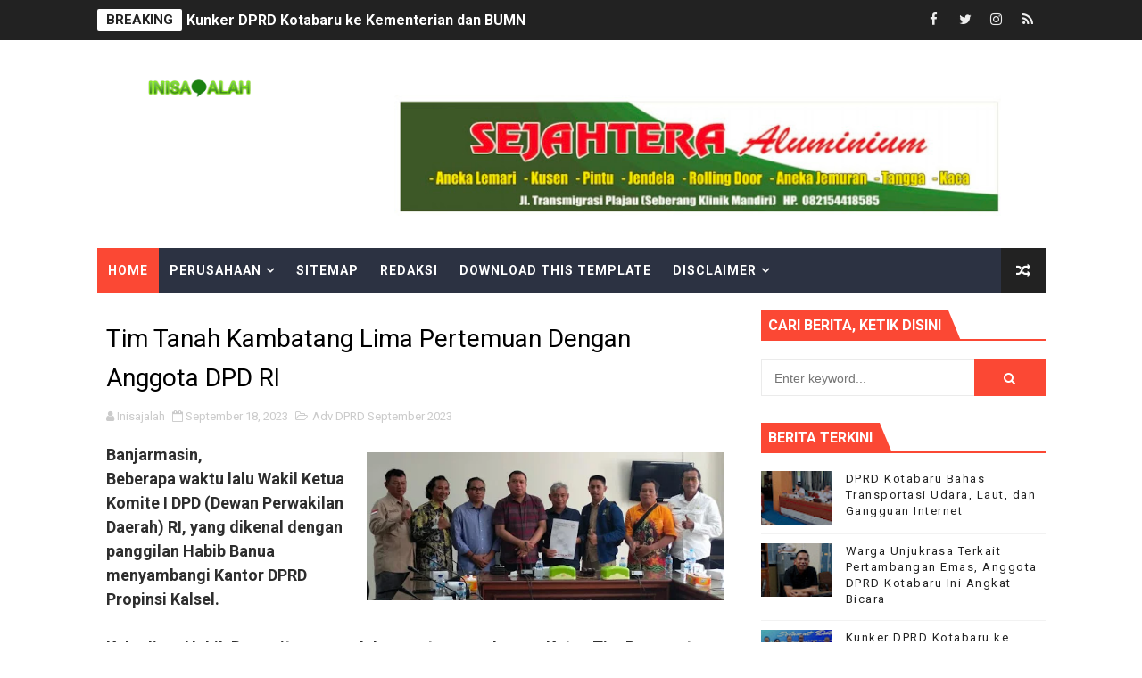

--- FILE ---
content_type: text/html; charset=utf-8
request_url: https://www.google.com/recaptcha/api2/aframe
body_size: 267
content:
<!DOCTYPE HTML><html><head><meta http-equiv="content-type" content="text/html; charset=UTF-8"></head><body><script nonce="sMBZb7T5t7sBbFkJlDRTTQ">/** Anti-fraud and anti-abuse applications only. See google.com/recaptcha */ try{var clients={'sodar':'https://pagead2.googlesyndication.com/pagead/sodar?'};window.addEventListener("message",function(a){try{if(a.source===window.parent){var b=JSON.parse(a.data);var c=clients[b['id']];if(c){var d=document.createElement('img');d.src=c+b['params']+'&rc='+(localStorage.getItem("rc::a")?sessionStorage.getItem("rc::b"):"");window.document.body.appendChild(d);sessionStorage.setItem("rc::e",parseInt(sessionStorage.getItem("rc::e")||0)+1);localStorage.setItem("rc::h",'1768728299977');}}}catch(b){}});window.parent.postMessage("_grecaptcha_ready", "*");}catch(b){}</script></body></html>

--- FILE ---
content_type: text/javascript; charset=UTF-8
request_url: https://www.inisajalah.com/feeds/posts/summary?alt=json&callback=arlinadesignTicker
body_size: 11974
content:
// API callback
arlinadesignTicker({"version":"1.0","encoding":"UTF-8","feed":{"xmlns":"http://www.w3.org/2005/Atom","xmlns$openSearch":"http://a9.com/-/spec/opensearchrss/1.0/","xmlns$blogger":"http://schemas.google.com/blogger/2008","xmlns$georss":"http://www.georss.org/georss","xmlns$gd":"http://schemas.google.com/g/2005","xmlns$thr":"http://purl.org/syndication/thread/1.0","id":{"$t":"tag:blogger.com,1999:blog-5463750499856585571"},"updated":{"$t":"2026-01-15T17:59:48.241+08:00"},"category":[{"term":"Legislator"},{"term":"Adv DPRD Oktober 2024"},{"term":"Adv DPRD Nopember 2025"},{"term":"Adv DPRD Juni 2023"},{"term":"Adv DPRD Juli 2023"},{"term":"Adv DPRD Maret 2023"},{"term":"Adv DPRD Oktober 2023"},{"term":"Adv DPRD Agustus 2023"},{"term":"Adv DPRD Mei 2024"},{"term":"Adv DPRD Juli 2024"},{"term":"Adv DPRD Juni 2024"},{"term":"Adv DPRD Mei 2025"},{"term":"Adv DPRD Agustus 2024"},{"term":"Adv DPRD April 2024"},{"term":"Adv DPRD Juni 2025"},{"term":"Adv DPRD Mar 2024"},{"term":"Adv DPRD Mei 2023"},{"term":"Adv DPRD Nopember 2023"},{"term":"Adv DPRD September 2023"},{"term":"Adv DPRD September 2024"},{"term":"Adv DPRD Agustus 2025"},{"term":"Adv DPRD April 2025"},{"term":"Adv DPRD Desember 2023"},{"term":"Adv DPRD Jan 2024"},{"term":"Adv DPRD Januari 2026"},{"term":"Adv DPRD Maret 2025"},{"term":"Adv DPRD Peb 2024"},{"term":"Adv DPRD Pebruari 2025"},{"term":"Politik"},{"term":"Adv DPRD Januari 2025"},{"term":"Adv DPRD Juli 2025"},{"term":"Adv DPRD Oktober 2025"},{"term":"Adv DPRD September 2025"},{"term":"Adv DPRD April 2023"},{"term":"Bahasa"},{"term":"Kesehatan"},{"term":"Peristiwa"},{"term":"Sosial"},{"term":"Adv DPRD Desember 2024"},{"term":"Ekonomi"},{"term":"Figur"},{"term":"Pemerintahan"},{"term":"Sport"},{"term":"Adv DPRD Desember 2025"},{"term":"Adv DPRD Jan 2023"},{"term":"Asal Tahu"},{"term":"DPRD"},{"term":"DPRD Januari 2026"},{"term":"Edukasi"},{"term":"Hukum"},{"term":"Pembangunan"},{"term":"Regulasi"},{"term":"Transportasi"}],"title":{"type":"text","$t":"Inisajalah"},"subtitle":{"type":"html","$t":""},"link":[{"rel":"http://schemas.google.com/g/2005#feed","type":"application/atom+xml","href":"https:\/\/www.inisajalah.com\/feeds\/posts\/summary"},{"rel":"self","type":"application/atom+xml","href":"https:\/\/www.blogger.com\/feeds\/5463750499856585571\/posts\/summary?alt=json"},{"rel":"alternate","type":"text/html","href":"https:\/\/www.inisajalah.com\/"},{"rel":"hub","href":"http://pubsubhubbub.appspot.com/"},{"rel":"next","type":"application/atom+xml","href":"https:\/\/www.blogger.com\/feeds\/5463750499856585571\/posts\/summary?alt=json\u0026start-index=26\u0026max-results=25"}],"author":[{"name":{"$t":"Inisajalah"},"uri":{"$t":"http:\/\/www.blogger.com\/profile\/05815082028819834856"},"email":{"$t":"noreply@blogger.com"},"gd$image":{"rel":"http://schemas.google.com/g/2005#thumbnail","width":"32","height":"32","src":"\/\/blogger.googleusercontent.com\/img\/b\/R29vZ2xl\/AVvXsEi7cjZBt5DDS4dwAV0R9WJdjhtb-17yEv-i8Cp35wjJNPLpP7wSmKzGoYs7ERzzuK_vQQoyvFrrcTw6-XdklcdTNiw7jR8h-ymmPbSnAewo5JcTRbpVIWn2gp1jPQ4\/s220\/PTLMS.png"}}],"generator":{"version":"7.00","uri":"http://www.blogger.com","$t":"Blogger"},"openSearch$totalResults":{"$t":"333"},"openSearch$startIndex":{"$t":"1"},"openSearch$itemsPerPage":{"$t":"25"},"entry":[{"id":{"$t":"tag:blogger.com,1999:blog-5463750499856585571.post-5013899752743608000"},"published":{"$t":"2026-01-14T23:22:00.005+08:00"},"updated":{"$t":"2026-01-14T23:22:44.344+08:00"},"category":[{"scheme":"http://www.blogger.com/atom/ns#","term":"Adv DPRD Januari 2026"}],"title":{"type":"text","$t":"Kunker DPRD Kotabaru ke Kementerian dan BUMN "},"summary":{"type":"text","$t":"Jakarta,Ketua DPRD Kabupaten Kotabaru, Suwanti bersama Komisi II melaksanakan Kunjungan Kerja (Kunker) tahun 2026 ke sejumlah instansi strategis di tingkat pusat.Kunker diawali konsultasi ke PT Pelabuhan Indonesia (Pelindo) Persero terkait pengelolaan dan pengembangan Pelabuhan Panjang Kabupaten Kotabaru; guna mendorong peningkatan pelayanan kepelabuhanan serta mendukung pertumbuhan ekonomi "},"link":[{"rel":"replies","type":"application/atom+xml","href":"https:\/\/www.inisajalah.com\/feeds\/5013899752743608000\/comments\/default","title":"Posting Komentar"},{"rel":"replies","type":"text/html","href":"https:\/\/www.inisajalah.com\/2026\/01\/kunker-dprd-kotabaru-ke-kementerian-dan.html#comment-form","title":"0 Komentar"},{"rel":"edit","type":"application/atom+xml","href":"https:\/\/www.blogger.com\/feeds\/5463750499856585571\/posts\/default\/5013899752743608000"},{"rel":"self","type":"application/atom+xml","href":"https:\/\/www.blogger.com\/feeds\/5463750499856585571\/posts\/default\/5013899752743608000"},{"rel":"alternate","type":"text/html","href":"https:\/\/www.inisajalah.com\/2026\/01\/kunker-dprd-kotabaru-ke-kementerian-dan.html","title":"Kunker DPRD Kotabaru ke Kementerian dan BUMN "}],"author":[{"name":{"$t":"Inisajalah"},"uri":{"$t":"http:\/\/www.blogger.com\/profile\/05815082028819834856"},"email":{"$t":"noreply@blogger.com"},"gd$image":{"rel":"http://schemas.google.com/g/2005#thumbnail","width":"32","height":"32","src":"\/\/blogger.googleusercontent.com\/img\/b\/R29vZ2xl\/AVvXsEi7cjZBt5DDS4dwAV0R9WJdjhtb-17yEv-i8Cp35wjJNPLpP7wSmKzGoYs7ERzzuK_vQQoyvFrrcTw6-XdklcdTNiw7jR8h-ymmPbSnAewo5JcTRbpVIWn2gp1jPQ4\/s220\/PTLMS.png"}}],"media$thumbnail":{"xmlns$media":"http://search.yahoo.com/mrss/","url":"https:\/\/blogger.googleusercontent.com\/img\/b\/R29vZ2xl\/AVvXsEh60pYpe67ABCHB8dfO8NpyL-7Ub81zW2u2ZUuD6t9Xkcw4LJcKaAsvd78fmrMgC43u3y1fYtDLfCZsrJMB4s-WjNEty6hBbWy5JdEJ6fuNuqb9IbRTmYJDKffOIagQwn2C98b6Qau0g3iomYXJEZgiibw5MDpEjmEAKe0gol2x5fbYLVVn2VZWOjKq3poE\/s72-w400-h303-c\/dprdktb-3.jpeg","height":"72","width":"72"},"thr$total":{"$t":"0"},"georss$featurename":{"$t":"Jakarta, Daerah Khusus Ibukota Jakarta, Indonesia"},"georss$point":{"$t":"-6.1944491 106.8229198"},"georss$box":{"$t":"-34.504682936178845 71.6666698 22.115784736178846 141.9791698"}},{"id":{"$t":"tag:blogger.com,1999:blog-5463750499856585571.post-2453995074575549736"},"published":{"$t":"2026-01-14T23:12:00.002+08:00"},"updated":{"$t":"2026-01-14T23:12:41.575+08:00"},"category":[{"scheme":"http://www.blogger.com/atom/ns#","term":"Adv DPRD Januari 2026"}],"title":{"type":"text","$t":"Warga Unjukrasa Terkait Pertambangan Emas, Anggota DPRD Kotabaru Ini Angkat Bicara"},"summary":{"type":"text","$t":" \n    \n  \n Kotabaru,\u0026nbsp;\u0026nbsp; Pasca unjukrasa warga di Kecamatan Hampang Kabupaten Kotabaru, belum lama ini menuntut penghentian aktivitas tambang emas yang menggunakan alat berat excavator dan diduga kuat merusak lingkungan, Anggota DPRD Kabupaten Kotabaru dari Fraksi Partai Golkar, Syahrani Andai dari Dapil 4 akhirnya angkat bicara.\"Memang belum ada informasi atau pengaduan langsung, kami "},"link":[{"rel":"replies","type":"application/atom+xml","href":"https:\/\/www.inisajalah.com\/feeds\/2453995074575549736\/comments\/default","title":"Posting Komentar"},{"rel":"replies","type":"text/html","href":"https:\/\/www.inisajalah.com\/2026\/01\/warga-unjukrasa-terkait-pertambangan.html#comment-form","title":"0 Komentar"},{"rel":"edit","type":"application/atom+xml","href":"https:\/\/www.blogger.com\/feeds\/5463750499856585571\/posts\/default\/2453995074575549736"},{"rel":"self","type":"application/atom+xml","href":"https:\/\/www.blogger.com\/feeds\/5463750499856585571\/posts\/default\/2453995074575549736"},{"rel":"alternate","type":"text/html","href":"https:\/\/www.inisajalah.com\/2026\/01\/warga-unjukrasa-terkait-pertambangan.html","title":"Warga Unjukrasa Terkait Pertambangan Emas, Anggota DPRD Kotabaru Ini Angkat Bicara"}],"author":[{"name":{"$t":"Inisajalah"},"uri":{"$t":"http:\/\/www.blogger.com\/profile\/05815082028819834856"},"email":{"$t":"noreply@blogger.com"},"gd$image":{"rel":"http://schemas.google.com/g/2005#thumbnail","width":"32","height":"32","src":"\/\/blogger.googleusercontent.com\/img\/b\/R29vZ2xl\/AVvXsEi7cjZBt5DDS4dwAV0R9WJdjhtb-17yEv-i8Cp35wjJNPLpP7wSmKzGoYs7ERzzuK_vQQoyvFrrcTw6-XdklcdTNiw7jR8h-ymmPbSnAewo5JcTRbpVIWn2gp1jPQ4\/s220\/PTLMS.png"}}],"media$thumbnail":{"xmlns$media":"http://search.yahoo.com/mrss/","url":"https:\/\/blogger.googleusercontent.com\/img\/a\/AVvXsEj_zNhbc6fANNO7GK3W4Jn1HnCcAgbfUz6YkJbVJ4_MfJ6T4KQrkcFlDtZ2Ju9mqKY1SsG9_g07EJ1usbC1qPPgUnmO8xsr489CDQday8jICuYAoH2HZM26VvbQfAcomgiYYzyJdrRI_Z4y75fsFD0Sqy12hyhvsDlBa8bkvHjcZt9-FUpy7aUFKqH288x7=s72-w640-h354-c","height":"72","width":"72"},"thr$total":{"$t":"0"},"georss$featurename":{"$t":"Kab. Kotabaru, Kalimantan Selatan, Indonesia"},"georss$point":{"$t":"-3.0029841 115.9467997"},"georss$box":{"$t":"-31.313217936178845 80.7905497 25.307249736178846 151.10304969999999"}},{"id":{"$t":"tag:blogger.com,1999:blog-5463750499856585571.post-6054786386384863418"},"published":{"$t":"2026-01-14T10:38:00.001+08:00"},"updated":{"$t":"2026-01-14T10:38:22.773+08:00"},"category":[{"scheme":"http://www.blogger.com/atom/ns#","term":"Adv DPRD Januari 2026"}],"title":{"type":"text","$t":"DPRD Kotabaru Bahas Transportasi Udara, Laut, dan Gangguan Internet"},"summary":{"type":"text","$t":"Kotabaru,DPRD Kabupaten Kotabaru melalui Komisi II dan Komisi III menunjukkan kepeduliannya terhadap berbagai keluhan masyarakat dengan melaksanakan rapat kerja bersama mitra terkait, bertempat di Ruang Rapat Dengar Pendapat (RDP), belum lama ini.Rapat dipimpin Ketua Komisi II DPRD Kabupaten Kotabaru, Abu Suwandi, SH, membahas sejumlah isu selama ini banyak dikeluhkan masyarakat diantaranya "},"link":[{"rel":"replies","type":"application/atom+xml","href":"https:\/\/www.inisajalah.com\/feeds\/6054786386384863418\/comments\/default","title":"Posting Komentar"},{"rel":"replies","type":"text/html","href":"https:\/\/www.inisajalah.com\/2026\/01\/dprd-kotabaru-bahas-transportasi-udara.html#comment-form","title":"0 Komentar"},{"rel":"edit","type":"application/atom+xml","href":"https:\/\/www.blogger.com\/feeds\/5463750499856585571\/posts\/default\/6054786386384863418"},{"rel":"self","type":"application/atom+xml","href":"https:\/\/www.blogger.com\/feeds\/5463750499856585571\/posts\/default\/6054786386384863418"},{"rel":"alternate","type":"text/html","href":"https:\/\/www.inisajalah.com\/2026\/01\/dprd-kotabaru-bahas-transportasi-udara.html","title":"DPRD Kotabaru Bahas Transportasi Udara, Laut, dan Gangguan Internet"}],"author":[{"name":{"$t":"Inisajalah"},"uri":{"$t":"http:\/\/www.blogger.com\/profile\/05815082028819834856"},"email":{"$t":"noreply@blogger.com"},"gd$image":{"rel":"http://schemas.google.com/g/2005#thumbnail","width":"32","height":"32","src":"\/\/blogger.googleusercontent.com\/img\/b\/R29vZ2xl\/AVvXsEi7cjZBt5DDS4dwAV0R9WJdjhtb-17yEv-i8Cp35wjJNPLpP7wSmKzGoYs7ERzzuK_vQQoyvFrrcTw6-XdklcdTNiw7jR8h-ymmPbSnAewo5JcTRbpVIWn2gp1jPQ4\/s220\/PTLMS.png"}}],"media$thumbnail":{"xmlns$media":"http://search.yahoo.com/mrss/","url":"https:\/\/blogger.googleusercontent.com\/img\/b\/R29vZ2xl\/AVvXsEjRuQ3xgHpM6MeRw6gUwVg7HovTm6thiSzTYuwJduVcd1uK2n71-F_Jo3EGkooLOhEMry-Ah3-MindkvTL61oC4jW84mincvs7SK_nTzex6iY7hh7lQ-20NieDPRI-e2S5fAOlKG60nfcWefGgQJHGhxEbBFM3AmTXIA9aX4DRI1MDEVYG_XN_HdEv115Un\/s72-w640-h264-c\/ktb-99.jpeg","height":"72","width":"72"},"thr$total":{"$t":"0"},"georss$featurename":{"$t":"Kab. Kotabaru, Kalimantan Selatan, Indonesia"},"georss$point":{"$t":"-3.0029841 115.9467997"},"georss$box":{"$t":"-31.313217936178845 80.7905497 25.307249736178846 151.10304969999999"}},{"id":{"$t":"tag:blogger.com,1999:blog-5463750499856585571.post-1075930577909829877"},"published":{"$t":"2026-01-12T18:48:00.003+08:00"},"updated":{"$t":"2026-01-12T18:48:41.385+08:00"},"category":[{"scheme":"http://www.blogger.com/atom/ns#","term":"Adv DPRD Januari 2026"}],"title":{"type":"text","$t":"RDP DPRD Kotabaru Terkait Gangguan Internet Dengan Pihak Provider"},"summary":{"type":"text","$t":"  Kotabaru, Komisi II DPRD Kabupaten Kotabaru melaksanakan Rapat Dengar Pendapat (RDP, Hearing) bersama pihak Provider PT Telkom dan PT Telkomsel membahas pelayanan dan penanggulangan gangguan jaringan internet di wilayah Kabupaten Kotabaru, Senin (12\/01\/26).RDP dipimpin oleh Ketua Komisi II, Abu suwandi, SH didampingi Wakil Ketua, Suhartono, Anggota Komisi Gabungan DPRD, pihak PT Telkomsel, LSM "},"link":[{"rel":"replies","type":"application/atom+xml","href":"https:\/\/www.inisajalah.com\/feeds\/1075930577909829877\/comments\/default","title":"Posting Komentar"},{"rel":"replies","type":"text/html","href":"https:\/\/www.inisajalah.com\/2026\/01\/rdp-dprd-kotabaru-terkait-gangguan.html#comment-form","title":"0 Komentar"},{"rel":"edit","type":"application/atom+xml","href":"https:\/\/www.blogger.com\/feeds\/5463750499856585571\/posts\/default\/1075930577909829877"},{"rel":"self","type":"application/atom+xml","href":"https:\/\/www.blogger.com\/feeds\/5463750499856585571\/posts\/default\/1075930577909829877"},{"rel":"alternate","type":"text/html","href":"https:\/\/www.inisajalah.com\/2026\/01\/rdp-dprd-kotabaru-terkait-gangguan.html","title":"RDP DPRD Kotabaru Terkait Gangguan Internet Dengan Pihak Provider"}],"author":[{"name":{"$t":"Inisajalah"},"uri":{"$t":"http:\/\/www.blogger.com\/profile\/05815082028819834856"},"email":{"$t":"noreply@blogger.com"},"gd$image":{"rel":"http://schemas.google.com/g/2005#thumbnail","width":"32","height":"32","src":"\/\/blogger.googleusercontent.com\/img\/b\/R29vZ2xl\/AVvXsEi7cjZBt5DDS4dwAV0R9WJdjhtb-17yEv-i8Cp35wjJNPLpP7wSmKzGoYs7ERzzuK_vQQoyvFrrcTw6-XdklcdTNiw7jR8h-ymmPbSnAewo5JcTRbpVIWn2gp1jPQ4\/s220\/PTLMS.png"}}],"media$thumbnail":{"xmlns$media":"http://search.yahoo.com/mrss/","url":"https:\/\/blogger.googleusercontent.com\/img\/b\/R29vZ2xl\/AVvXsEgnDvktk3-2iV91c06pJR7aTRvWWibXAPZXmup5_GtD6bJvhx3rwBDL3tEEWgjYdBR8D5JgXKEV-6K7qiM84ybJffcl4qDRDAdIHudm35UjZilHXnYxBYnl3O7Tu0hrvM2nkdkKiYxYFHhbGmC07W3eRIifGqWE_dDuunCeV7-bfNPgWUncR0jqoArVRYWY\/s72-w640-h300-c\/ktb-98.jpeg","height":"72","width":"72"},"thr$total":{"$t":"0"},"georss$featurename":{"$t":"Kab. Kotabaru, Kalimantan Selatan, Indonesia"},"georss$point":{"$t":"-3.0029841 115.9467997"},"georss$box":{"$t":"-31.313217936178845 80.7905497 25.307249736178846 151.10304969999999"}},{"id":{"$t":"tag:blogger.com,1999:blog-5463750499856585571.post-8449550579964358316"},"published":{"$t":"2026-01-12T18:28:00.001+08:00"},"updated":{"$t":"2026-01-12T18:28:14.245+08:00"},"category":[{"scheme":"http://www.blogger.com/atom/ns#","term":"Adv DPRD Januari 2026"}],"title":{"type":"text","$t":"Wakil Ketua I DPRD Kotabaru Apresiasi Run 5K dan 2K Kids Kingdom Playground"},"summary":{"type":"text","$t":" \n    \n  \n Kotabaru, Wakil Ketua DPRD Kabupaten Kotabaru, Awaludin, S.Hut, MM yang juga adalah Ketua KONI Daerah Kabupaten Kotabaru mengucapkan terimakasih dan apresiasi atas kegiatan olahraga Run 5K dan 2K oleh Komunitas Lari Pura Pura Run bersama Owner Kids Kingdom Playground yang sukses atas penyelenggaraan kegiatan tersebut.Lomba Lari Run 5K dan 2K dilaksanakan dalam rangka HUT Kids Kingdom "},"link":[{"rel":"replies","type":"application/atom+xml","href":"https:\/\/www.inisajalah.com\/feeds\/8449550579964358316\/comments\/default","title":"Posting Komentar"},{"rel":"replies","type":"text/html","href":"https:\/\/www.inisajalah.com\/2026\/01\/wakil-ketua-i-dprd-kotabaru-apresiasi.html#comment-form","title":"0 Komentar"},{"rel":"edit","type":"application/atom+xml","href":"https:\/\/www.blogger.com\/feeds\/5463750499856585571\/posts\/default\/8449550579964358316"},{"rel":"self","type":"application/atom+xml","href":"https:\/\/www.blogger.com\/feeds\/5463750499856585571\/posts\/default\/8449550579964358316"},{"rel":"alternate","type":"text/html","href":"https:\/\/www.inisajalah.com\/2026\/01\/wakil-ketua-i-dprd-kotabaru-apresiasi.html","title":"Wakil Ketua I DPRD Kotabaru Apresiasi Run 5K dan 2K Kids Kingdom Playground"}],"author":[{"name":{"$t":"Inisajalah"},"uri":{"$t":"http:\/\/www.blogger.com\/profile\/05815082028819834856"},"email":{"$t":"noreply@blogger.com"},"gd$image":{"rel":"http://schemas.google.com/g/2005#thumbnail","width":"32","height":"32","src":"\/\/blogger.googleusercontent.com\/img\/b\/R29vZ2xl\/AVvXsEi7cjZBt5DDS4dwAV0R9WJdjhtb-17yEv-i8Cp35wjJNPLpP7wSmKzGoYs7ERzzuK_vQQoyvFrrcTw6-XdklcdTNiw7jR8h-ymmPbSnAewo5JcTRbpVIWn2gp1jPQ4\/s220\/PTLMS.png"}}],"media$thumbnail":{"xmlns$media":"http://search.yahoo.com/mrss/","url":"https:\/\/blogger.googleusercontent.com\/img\/a\/AVvXsEi8S3fcuCw5Dfd_mYWqE7NK90liDg7rX9Hwr0S2ddbp_sE3PaGpdHXbV-7H60lRFFbeyaLJt4DYHIucr1wbFydpp21Glw7s1sRFq_qFfgeACY-k8tilCCPhvjPdM0O6AweS-_vJKUCds64iMna46PEOz3RjtXhrfpDO--NkGCFiduB1bn6IFKHH5QnWy5Fg=s72-w640-h360-c","height":"72","width":"72"},"thr$total":{"$t":"0"},"georss$featurename":{"$t":"Kab. Kotabaru, Kalimantan Selatan, Indonesia"},"georss$point":{"$t":"-3.0029841 115.9467997"},"georss$box":{"$t":"-31.313217936178845 80.7905497 25.307249736178846 151.10304969999999"}},{"id":{"$t":"tag:blogger.com,1999:blog-5463750499856585571.post-8179923707645609081"},"published":{"$t":"2026-01-07T20:43:00.006+08:00"},"updated":{"$t":"2026-01-12T18:09:04.151+08:00"},"category":[{"scheme":"http://www.blogger.com/atom/ns#","term":"DPRD Januari 2026"}],"title":{"type":"text","$t":"Komisi I DPRD Kotabaru Kunker ke Sejumlah Kementerian "},"summary":{"type":"text","$t":"Kotabaru,Komisi I DPRD Kabupaten Kotabaru melaksanakan kunjungan kerja (kunker) ke sejumlah Kementerian terkait yang dijadualkan pada tanggal 6 hingga 10 Januari 2026.Ketua Komisi I DPRD Kabupaten Kotabaru, Sandri Alfandi, mengatakan kunjungan kerja tersebut dilaksanakan dalam rangka pelaksanaan tugas dan fungsi DPRD khususnya penguatan peran pengawasan, legislasi, dan penganggaran serta "},"link":[{"rel":"replies","type":"application/atom+xml","href":"https:\/\/www.inisajalah.com\/feeds\/8179923707645609081\/comments\/default","title":"Posting Komentar"},{"rel":"replies","type":"text/html","href":"https:\/\/www.inisajalah.com\/2026\/01\/komisi-i-dprd-kotabaru-kunker-ke.html#comment-form","title":"0 Komentar"},{"rel":"edit","type":"application/atom+xml","href":"https:\/\/www.blogger.com\/feeds\/5463750499856585571\/posts\/default\/8179923707645609081"},{"rel":"self","type":"application/atom+xml","href":"https:\/\/www.blogger.com\/feeds\/5463750499856585571\/posts\/default\/8179923707645609081"},{"rel":"alternate","type":"text/html","href":"https:\/\/www.inisajalah.com\/2026\/01\/komisi-i-dprd-kotabaru-kunker-ke.html","title":"Komisi I DPRD Kotabaru Kunker ke Sejumlah Kementerian "}],"author":[{"name":{"$t":"Inisajalah"},"uri":{"$t":"http:\/\/www.blogger.com\/profile\/05815082028819834856"},"email":{"$t":"noreply@blogger.com"},"gd$image":{"rel":"http://schemas.google.com/g/2005#thumbnail","width":"32","height":"32","src":"\/\/blogger.googleusercontent.com\/img\/b\/R29vZ2xl\/AVvXsEi7cjZBt5DDS4dwAV0R9WJdjhtb-17yEv-i8Cp35wjJNPLpP7wSmKzGoYs7ERzzuK_vQQoyvFrrcTw6-XdklcdTNiw7jR8h-ymmPbSnAewo5JcTRbpVIWn2gp1jPQ4\/s220\/PTLMS.png"}}],"media$thumbnail":{"xmlns$media":"http://search.yahoo.com/mrss/","url":"https:\/\/blogger.googleusercontent.com\/img\/b\/R29vZ2xl\/[base64]\/s72-w640-h480-c\/dprdktb-2.jpeg","height":"72","width":"72"},"thr$total":{"$t":"0"},"georss$featurename":{"$t":"Kab. Kotabaru, Kalimantan Selatan, Indonesia"},"georss$point":{"$t":"-3.0029841 115.9467997"},"georss$box":{"$t":"-31.313217936178845 80.7905497 25.307249736178846 151.10304969999999"}},{"id":{"$t":"tag:blogger.com,1999:blog-5463750499856585571.post-5171578767767378403"},"published":{"$t":"2026-01-07T10:18:00.002+08:00"},"updated":{"$t":"2026-01-12T18:08:50.773+08:00"},"category":[{"scheme":"http://www.blogger.com/atom/ns#","term":"Adv DPRD Januari 2026"}],"title":{"type":"text","$t":"DPRD Kotabaru RDP Untuk Benahi Layanan Kesehatan Masyarakat"},"summary":{"type":"text","$t":"  Kotabaru, Wakil Ketua I DPRD Kabupaten Kotabaru, Awaludin, S.Hut, MM didampingi Ketua Komisi II DPRD, Abu Suwandi, SH, memimpin Rapat Dengar Pendapat (RDP, Hearing), diikuti Wakil Ketua Komisi III DPRD, Kadir dan lainnya, bertempat di Ruang Rapat Gabungan DPRD Kotabaru, belum lama ini.RDP dihadiri Kepala Dinas Kesehatan Kabupaten Kotabaru, Erwin Simanjuntak, Direktur RSUD Pangeran Jaya Sumitra,"},"link":[{"rel":"replies","type":"application/atom+xml","href":"https:\/\/www.inisajalah.com\/feeds\/5171578767767378403\/comments\/default","title":"Posting Komentar"},{"rel":"replies","type":"text/html","href":"https:\/\/www.inisajalah.com\/2026\/01\/dprd-kotabaru-rdp-untuk-benahi-layanan.html#comment-form","title":"0 Komentar"},{"rel":"edit","type":"application/atom+xml","href":"https:\/\/www.blogger.com\/feeds\/5463750499856585571\/posts\/default\/5171578767767378403"},{"rel":"self","type":"application/atom+xml","href":"https:\/\/www.blogger.com\/feeds\/5463750499856585571\/posts\/default\/5171578767767378403"},{"rel":"alternate","type":"text/html","href":"https:\/\/www.inisajalah.com\/2026\/01\/dprd-kotabaru-rdp-untuk-benahi-layanan.html","title":"DPRD Kotabaru RDP Untuk Benahi Layanan Kesehatan Masyarakat"}],"author":[{"name":{"$t":"Inisajalah"},"uri":{"$t":"http:\/\/www.blogger.com\/profile\/05815082028819834856"},"email":{"$t":"noreply@blogger.com"},"gd$image":{"rel":"http://schemas.google.com/g/2005#thumbnail","width":"32","height":"32","src":"\/\/blogger.googleusercontent.com\/img\/b\/R29vZ2xl\/AVvXsEi7cjZBt5DDS4dwAV0R9WJdjhtb-17yEv-i8Cp35wjJNPLpP7wSmKzGoYs7ERzzuK_vQQoyvFrrcTw6-XdklcdTNiw7jR8h-ymmPbSnAewo5JcTRbpVIWn2gp1jPQ4\/s220\/PTLMS.png"}}],"media$thumbnail":{"xmlns$media":"http://search.yahoo.com/mrss/","url":"https:\/\/blogger.googleusercontent.com\/img\/b\/R29vZ2xl\/AVvXsEgQYe6P9-_cSzFGsTewvu0R0DjIdFuxu-cG2Ep95Iwk0KXhTGL1oSPX1vtoZ9UiG5tAtwLsUgKp-Y0T8SlhaYHEAQxDzlC6SB-bvIw49U4tyWrR3X0HbDBFUAVkjO1RghF785v-KitjsDtXRB4mIS1E8S0ikcYa4AtcNTb750WaH_CEX1qD3AIr3tVJ9Rlx\/s72-w640-h360-c\/dprdktb-1.jpeg","height":"72","width":"72"},"thr$total":{"$t":"0"},"georss$featurename":{"$t":"Kab. Kotabaru, Kalimantan Selatan, Indonesia"},"georss$point":{"$t":"-3.0029841 115.9467997"},"georss$box":{"$t":"-31.313217936178845 80.7905497 25.307249736178846 151.10304969999999"}},{"id":{"$t":"tag:blogger.com,1999:blog-5463750499856585571.post-3658225873294346585"},"published":{"$t":"2026-01-03T21:05:00.003+08:00"},"updated":{"$t":"2026-01-12T18:08:32.342+08:00"},"category":[{"scheme":"http://www.blogger.com/atom/ns#","term":"Adv DPRD Januari 2026"}],"title":{"type":"text","$t":"Ketua Komisi II DPRD Kotabaru Sampaikan Rekap Kinerja di Tahun 2025 "},"summary":{"type":"text","$t":" \n    \n  \nKotabaru,Ketua Komisi II DPRD Kabupaten Kotabaru, Abu Suwandi, SH, menyampaikan rekapitulasi seluruh kegiatan dan kinerja Komisi II sepanjang tahun 2025. Rekapan tersebut mencerminkan komitmen Komisi II dalam menjalankan fungsi pengawasan, penganggaran, dan legislasi demi kepentingan masyarakat, Sabtu 303101\/26).Sepanjang tahun 2025 Komisi II DPRD Kotabaru telah melaksanakan berbagai "},"link":[{"rel":"replies","type":"application/atom+xml","href":"https:\/\/www.inisajalah.com\/feeds\/3658225873294346585\/comments\/default","title":"Posting Komentar"},{"rel":"replies","type":"text/html","href":"https:\/\/www.inisajalah.com\/2026\/01\/ketua-komisi-ii-dprd-kotabaru-sampaikan.html#comment-form","title":"0 Komentar"},{"rel":"edit","type":"application/atom+xml","href":"https:\/\/www.blogger.com\/feeds\/5463750499856585571\/posts\/default\/3658225873294346585"},{"rel":"self","type":"application/atom+xml","href":"https:\/\/www.blogger.com\/feeds\/5463750499856585571\/posts\/default\/3658225873294346585"},{"rel":"alternate","type":"text/html","href":"https:\/\/www.inisajalah.com\/2026\/01\/ketua-komisi-ii-dprd-kotabaru-sampaikan.html","title":"Ketua Komisi II DPRD Kotabaru Sampaikan Rekap Kinerja di Tahun 2025 "}],"author":[{"name":{"$t":"Inisajalah"},"uri":{"$t":"http:\/\/www.blogger.com\/profile\/05815082028819834856"},"email":{"$t":"noreply@blogger.com"},"gd$image":{"rel":"http://schemas.google.com/g/2005#thumbnail","width":"32","height":"32","src":"\/\/blogger.googleusercontent.com\/img\/b\/R29vZ2xl\/AVvXsEi7cjZBt5DDS4dwAV0R9WJdjhtb-17yEv-i8Cp35wjJNPLpP7wSmKzGoYs7ERzzuK_vQQoyvFrrcTw6-XdklcdTNiw7jR8h-ymmPbSnAewo5JcTRbpVIWn2gp1jPQ4\/s220\/PTLMS.png"}}],"media$thumbnail":{"xmlns$media":"http://search.yahoo.com/mrss/","url":"https:\/\/blogger.googleusercontent.com\/img\/a\/AVvXsEhI8_KEMt3JmYCCLgFq3mmECeHMtg1mlcbVHxkmoPdS2JsAs2b1YVFqTiLLrZs2V1-irnBbMQJxC5xEgMwD5uVFmen-fvV5gw6TXSx3zHeBH1Ir-ZzsxkNGBOelb7WKy4p8qY6QHQqYn0m9VTuPCw6oJh0HH0vFFlmPUWIh1Bt-XwPsq3WxlVeHMjLbp7vm=s72-w400-h296-c","height":"72","width":"72"},"thr$total":{"$t":"0"},"georss$featurename":{"$t":"Kab. Kotabaru, Kalimantan Selatan, Indonesia"},"georss$point":{"$t":"-3.0029841 115.9467997"},"georss$box":{"$t":"-31.313217936178845 80.7905497 25.307249736178846 151.10304969999999"}},{"id":{"$t":"tag:blogger.com,1999:blog-5463750499856585571.post-4304622245880074666"},"published":{"$t":"2025-12-15T12:09:00.002+08:00"},"updated":{"$t":"2025-12-15T12:09:19.280+08:00"},"category":[{"scheme":"http://www.blogger.com/atom/ns#","term":"Adv DPRD Desember 2025"}],"title":{"type":"text","$t":"Ketua DPRD Kotabaru Apresiasi Turnamen Menembak HUT KORPRI"},"summary":{"type":"text","$t":" \n    \n  \nKotabaru,Ketua DPRD Kabupaten Kotabaru, Suwanti, menghadiri Turnamen Menembak yang dilaksanakan Dewan Pengurus KORPRI Kabupaten Kotabaru yang berkerjasama dengan Badan Kepegawaian dan Pengembangan Sumber Daya Manusia (BKPSDM), belum lama iniIa pun mengapresiasi kejuaraan tersebut yang dilaksanakan dalam rangka memperingati HUT KORPRI ke 54 tahun 2025, bertempat di lapangan Tembak "},"link":[{"rel":"replies","type":"application/atom+xml","href":"https:\/\/www.inisajalah.com\/feeds\/4304622245880074666\/comments\/default","title":"Posting Komentar"},{"rel":"replies","type":"text/html","href":"https:\/\/www.inisajalah.com\/2025\/12\/ketua-dprd-kotabaru-apresiasi-turnamen.html#comment-form","title":"0 Komentar"},{"rel":"edit","type":"application/atom+xml","href":"https:\/\/www.blogger.com\/feeds\/5463750499856585571\/posts\/default\/4304622245880074666"},{"rel":"self","type":"application/atom+xml","href":"https:\/\/www.blogger.com\/feeds\/5463750499856585571\/posts\/default\/4304622245880074666"},{"rel":"alternate","type":"text/html","href":"https:\/\/www.inisajalah.com\/2025\/12\/ketua-dprd-kotabaru-apresiasi-turnamen.html","title":"Ketua DPRD Kotabaru Apresiasi Turnamen Menembak HUT KORPRI"}],"author":[{"name":{"$t":"Inisajalah"},"uri":{"$t":"http:\/\/www.blogger.com\/profile\/05815082028819834856"},"email":{"$t":"noreply@blogger.com"},"gd$image":{"rel":"http://schemas.google.com/g/2005#thumbnail","width":"32","height":"32","src":"\/\/blogger.googleusercontent.com\/img\/b\/R29vZ2xl\/AVvXsEi7cjZBt5DDS4dwAV0R9WJdjhtb-17yEv-i8Cp35wjJNPLpP7wSmKzGoYs7ERzzuK_vQQoyvFrrcTw6-XdklcdTNiw7jR8h-ymmPbSnAewo5JcTRbpVIWn2gp1jPQ4\/s220\/PTLMS.png"}}],"media$thumbnail":{"xmlns$media":"http://search.yahoo.com/mrss/","url":"https:\/\/blogger.googleusercontent.com\/img\/a\/AVvXsEhb2WJeEFpYgM9WL80lbiNsOqtctwC4A2ZKwCRQ6Q8cshSUy8cyvLexznaqifDmIvlgUEh4CTFefCoY07DpkyALbFziydJmoBUG186QPpOikrAuYdV8mpephC5VflV2qBYqn7rR2xSPbAJ3TcwoJlztkvJKIM3HMPBa7CkuX9nFbpgqY1HWokm5Ea-Lo0_2=s72-w640-h315-c","height":"72","width":"72"},"thr$total":{"$t":"0"},"georss$featurename":{"$t":"Kab. Kotabaru, Kalimantan Selatan, Indonesia"},"georss$point":{"$t":"-3.0029841 115.9467997"},"georss$box":{"$t":"-31.313217936178845 80.7905497 25.307249736178846 151.10304969999999"}},{"id":{"$t":"tag:blogger.com,1999:blog-5463750499856585571.post-4497372217705071523"},"published":{"$t":"2025-11-18T16:45:00.001+08:00"},"updated":{"$t":"2025-11-18T16:45:16.644+08:00"},"category":[{"scheme":"http://www.blogger.com/atom/ns#","term":"Adv DPRD Nopember 2025"}],"title":{"type":"text","$t":"DPRD Kotabaru RDP Dengan Serbusaka dan Gebraks Terkait UMK dan UMSK"},"summary":{"type":"text","$t":"Kotabaru,ketua DPRD Kabupaten Kotabaru,Suwanti didampingi Wakil Ketua I, Awaludin memimpin Rapar Dengar Pendapat (RDP, Hearing) dengan Konfederasi Serbusaka dan Gebraks (Gerakat Serikat Buruh Kalimantan Selatan), belum lama ini.Sebelumnya Serbusaka dan Gebraks berkumpul di kawasan objek wisata Siring Laut bersama ratusan orang, berorasi lalu menuju gedung DPRD Kabupaten Kotabaru untuk kembali "},"link":[{"rel":"replies","type":"application/atom+xml","href":"https:\/\/www.inisajalah.com\/feeds\/4497372217705071523\/comments\/default","title":"Posting Komentar"},{"rel":"replies","type":"text/html","href":"https:\/\/www.inisajalah.com\/2025\/11\/dprd-kotabaru-rdp-dengan-serbusaka-dan.html#comment-form","title":"0 Komentar"},{"rel":"edit","type":"application/atom+xml","href":"https:\/\/www.blogger.com\/feeds\/5463750499856585571\/posts\/default\/4497372217705071523"},{"rel":"self","type":"application/atom+xml","href":"https:\/\/www.blogger.com\/feeds\/5463750499856585571\/posts\/default\/4497372217705071523"},{"rel":"alternate","type":"text/html","href":"https:\/\/www.inisajalah.com\/2025\/11\/dprd-kotabaru-rdp-dengan-serbusaka-dan.html","title":"DPRD Kotabaru RDP Dengan Serbusaka dan Gebraks Terkait UMK dan UMSK"}],"author":[{"name":{"$t":"Inisajalah"},"uri":{"$t":"http:\/\/www.blogger.com\/profile\/05815082028819834856"},"email":{"$t":"noreply@blogger.com"},"gd$image":{"rel":"http://schemas.google.com/g/2005#thumbnail","width":"32","height":"32","src":"\/\/blogger.googleusercontent.com\/img\/b\/R29vZ2xl\/AVvXsEi7cjZBt5DDS4dwAV0R9WJdjhtb-17yEv-i8Cp35wjJNPLpP7wSmKzGoYs7ERzzuK_vQQoyvFrrcTw6-XdklcdTNiw7jR8h-ymmPbSnAewo5JcTRbpVIWn2gp1jPQ4\/s220\/PTLMS.png"}}],"media$thumbnail":{"xmlns$media":"http://search.yahoo.com/mrss/","url":"https:\/\/blogger.googleusercontent.com\/img\/b\/R29vZ2xl\/AVvXsEhi9dCJLfiPx-BOfAMVBpnIeHCfzbPkorxfcMfN5JuCyXCoa1Rl1RSBJsiSdTfU7b0hZeh3L_6I1ahpG8QCveTym61QgQqWa9T3GVJDWfmbgVnr64bXKf2p2BXncQkdE49ETlnbhY03zu535OCQAry_riMv76hnX4sf352y6mYxA5xaRV_6W1gr9CAj9lFu\/s72-w640-h238-c\/dprd-14.jpeg","height":"72","width":"72"},"thr$total":{"$t":"0"},"georss$featurename":{"$t":"Kab. Kotabaru, Kalimantan Selatan, Indonesia"},"georss$point":{"$t":"-3.0029841 115.9467997"},"georss$box":{"$t":"-36.104506077847134 80.7905497 30.098537877847136 151.10304969999999"}},{"id":{"$t":"tag:blogger.com,1999:blog-5463750499856585571.post-4845186604330804380"},"published":{"$t":"2025-11-18T12:59:00.004+08:00"},"updated":{"$t":"2025-11-18T12:59:55.612+08:00"},"category":[{"scheme":"http://www.blogger.com/atom/ns#","term":"Adv DPRD Nopember 2025"}],"title":{"type":"text","$t":"RDP DPRD Kotabaru Bahas Penggantian Lahan Warga dan Pemindahan Alur Sungai"},"summary":{"type":"text","$t":"  Kotabaru, Ketua DPRD Kabupaten Kotabaru, Suwanti didampingi Unsur Pimpinan DPRD lainnya memimpin Rapat Dengar Pendapat (RDP, Hearing) dengan warga masyarakat Desa Bakambit Kecamatan Pulau Laut Timur bersama Ormas ARUN, HMI, dan Pemuda Tani.RDP juga dihadiri Bupati dan Wakil Bupati Kotabaru, M. Rusli dan Syairi Mukhlis, para Anggota DPRD, SKPD terkait, BPN Kalsel, Perwakilan PT SSC, dan "},"link":[{"rel":"replies","type":"application/atom+xml","href":"https:\/\/www.inisajalah.com\/feeds\/4845186604330804380\/comments\/default","title":"Posting Komentar"},{"rel":"replies","type":"text/html","href":"https:\/\/www.inisajalah.com\/2025\/11\/rdp-dprd-kotabaru-bahas-penggantian.html#comment-form","title":"0 Komentar"},{"rel":"edit","type":"application/atom+xml","href":"https:\/\/www.blogger.com\/feeds\/5463750499856585571\/posts\/default\/4845186604330804380"},{"rel":"self","type":"application/atom+xml","href":"https:\/\/www.blogger.com\/feeds\/5463750499856585571\/posts\/default\/4845186604330804380"},{"rel":"alternate","type":"text/html","href":"https:\/\/www.inisajalah.com\/2025\/11\/rdp-dprd-kotabaru-bahas-penggantian.html","title":"RDP DPRD Kotabaru Bahas Penggantian Lahan Warga dan Pemindahan Alur Sungai"}],"author":[{"name":{"$t":"Inisajalah"},"uri":{"$t":"http:\/\/www.blogger.com\/profile\/05815082028819834856"},"email":{"$t":"noreply@blogger.com"},"gd$image":{"rel":"http://schemas.google.com/g/2005#thumbnail","width":"32","height":"32","src":"\/\/blogger.googleusercontent.com\/img\/b\/R29vZ2xl\/AVvXsEi7cjZBt5DDS4dwAV0R9WJdjhtb-17yEv-i8Cp35wjJNPLpP7wSmKzGoYs7ERzzuK_vQQoyvFrrcTw6-XdklcdTNiw7jR8h-ymmPbSnAewo5JcTRbpVIWn2gp1jPQ4\/s220\/PTLMS.png"}}],"media$thumbnail":{"xmlns$media":"http://search.yahoo.com/mrss/","url":"https:\/\/blogger.googleusercontent.com\/img\/b\/R29vZ2xl\/AVvXsEgtoEocFMc2x_VRiBAsfiMY7glZl4m-X7QV3aJRA3Ns-RtiURg8reeoHutEpMi22xAy4J3_V4gE4E-GCXoXTaJVfTYB4djRyr9z8UosVmRf3yK4PA4lZNnbKwKfSR3nleJErP75DEvZA8kYcX6ItAMEleGhoMfUdUUOMT-7prpLqtyEHFyG0-JeSNXO4CTh\/s72-w640-h222-c\/dprd-13.jpeg","height":"72","width":"72"},"thr$total":{"$t":"0"},"georss$featurename":{"$t":"Kab. Kotabaru, Kalimantan Selatan, Indonesia"},"georss$point":{"$t":"-3.0029841 115.9467997"},"georss$box":{"$t":"-31.313217936178845 80.7905497 25.307249736178846 151.10304969999999"}},{"id":{"$t":"tag:blogger.com,1999:blog-5463750499856585571.post-3166380961535455714"},"published":{"$t":"2025-11-16T11:05:00.003+08:00"},"updated":{"$t":"2025-11-16T20:57:01.101+08:00"},"category":[{"scheme":"http://www.blogger.com/atom/ns#","term":"Adv DPRD Nopember 2025"}],"title":{"type":"text","$t":"Fitriadi Anggota DPRD Kotabaru Dari PKB Reses di Desa Gunung Ulin"},"summary":{"type":"text","$t":"\n    \n  \nKotabaru,Anggota DPRD Kabupaten Kotabaru dari Fraksi PKB Fitriadi melaksanakan kegiatan Reses Tahap III dari tanggal 11 hingga 14 Nopember 2025, di Kecamatan Pulau Laut Utara di Desa Gunung Ulin, belum lama ini.Puluhan warga menghadiri Reses tersebut yang dilaksanakan di rumah seorang warga untuk menyampaikan usulan, keinginan dan aspirasi warga disana.Fitriadi mengatakan, ia mengunjungi"},"link":[{"rel":"replies","type":"application/atom+xml","href":"https:\/\/www.inisajalah.com\/feeds\/3166380961535455714\/comments\/default","title":"Posting Komentar"},{"rel":"replies","type":"text/html","href":"https:\/\/www.inisajalah.com\/2025\/11\/fitriadi-anggota-dprd-kotabaru-dari-pkb.html#comment-form","title":"0 Komentar"},{"rel":"edit","type":"application/atom+xml","href":"https:\/\/www.blogger.com\/feeds\/5463750499856585571\/posts\/default\/3166380961535455714"},{"rel":"self","type":"application/atom+xml","href":"https:\/\/www.blogger.com\/feeds\/5463750499856585571\/posts\/default\/3166380961535455714"},{"rel":"alternate","type":"text/html","href":"https:\/\/www.inisajalah.com\/2025\/11\/fitriadi-anggota-dprd-kotabaru-dari-pkb.html","title":"Fitriadi Anggota DPRD Kotabaru Dari PKB Reses di Desa Gunung Ulin"}],"author":[{"name":{"$t":"Inisajalah"},"uri":{"$t":"http:\/\/www.blogger.com\/profile\/05815082028819834856"},"email":{"$t":"noreply@blogger.com"},"gd$image":{"rel":"http://schemas.google.com/g/2005#thumbnail","width":"32","height":"32","src":"\/\/blogger.googleusercontent.com\/img\/b\/R29vZ2xl\/AVvXsEi7cjZBt5DDS4dwAV0R9WJdjhtb-17yEv-i8Cp35wjJNPLpP7wSmKzGoYs7ERzzuK_vQQoyvFrrcTw6-XdklcdTNiw7jR8h-ymmPbSnAewo5JcTRbpVIWn2gp1jPQ4\/s220\/PTLMS.png"}}],"media$thumbnail":{"xmlns$media":"http://search.yahoo.com/mrss/","url":"https:\/\/blogger.googleusercontent.com\/img\/a\/AVvXsEhokY9JSnDixzxwRbvlWFdjNcr1haAM_04UMbhfBfhECn3D_dSDxhGTL3W8XtgnkSj51QqCtdaVKizZVhlFwhP7uNku8v1hbC-pIHwStwxQUKh2e0kHBHfu1_m_g3J94ue7izDWpecZDSgDnuBFFm0SWqmIzdGs3fAUPhJlrqYBL2rPUe5MctrQVAo_c7Ve=s72-w640-h288-c","height":"72","width":"72"},"thr$total":{"$t":"0"},"georss$featurename":{"$t":"Kab. Kotabaru, Kalimantan Selatan, Indonesia"},"georss$point":{"$t":"-3.0029841 115.9467997"},"georss$box":{"$t":"-31.313217936178845 80.7905497 25.307249736178846 151.10304969999999"}},{"id":{"$t":"tag:blogger.com,1999:blog-5463750499856585571.post-3045654103811815221"},"published":{"$t":"2025-11-15T16:47:00.003+08:00"},"updated":{"$t":"2025-11-16T20:56:48.857+08:00"},"category":[{"scheme":"http://www.blogger.com/atom/ns#","term":"Adv DPRD Nopember 2025"}],"title":{"type":"text","$t":"Anggota DPRD Kotabaru, Rosidah Serap Aspirasi di Desa Rampa"},"summary":{"type":"text","$t":"\n    \n  \nKotabaru,Anggota DPRD Kabupaten Kotabaru dari Fraksi PKS, Rosidah melaksanakan Reses Tahap III Tahun 2025, bertempat di Desa Rampa Kecamatan Pulau laut Utara  kenarin , Sabtu (15\/11\/25).Reses dihadiri puluhan warga yang antusias menyampaikan berbagai keluhan dan kebutuhan di lingkungan desa yang mayoritas penduduknya berprofesi sebagai nelayan.\u0026nbsp;Rosidah mengatakan kegiatan reses "},"link":[{"rel":"replies","type":"application/atom+xml","href":"https:\/\/www.inisajalah.com\/feeds\/3045654103811815221\/comments\/default","title":"Posting Komentar"},{"rel":"replies","type":"text/html","href":"https:\/\/www.inisajalah.com\/2025\/11\/anggota-dprd-kotabaru-rosidah-serap.html#comment-form","title":"0 Komentar"},{"rel":"edit","type":"application/atom+xml","href":"https:\/\/www.blogger.com\/feeds\/5463750499856585571\/posts\/default\/3045654103811815221"},{"rel":"self","type":"application/atom+xml","href":"https:\/\/www.blogger.com\/feeds\/5463750499856585571\/posts\/default\/3045654103811815221"},{"rel":"alternate","type":"text/html","href":"https:\/\/www.inisajalah.com\/2025\/11\/anggota-dprd-kotabaru-rosidah-serap.html","title":"Anggota DPRD Kotabaru, Rosidah Serap Aspirasi di Desa Rampa"}],"author":[{"name":{"$t":"Inisajalah"},"uri":{"$t":"http:\/\/www.blogger.com\/profile\/05815082028819834856"},"email":{"$t":"noreply@blogger.com"},"gd$image":{"rel":"http://schemas.google.com/g/2005#thumbnail","width":"32","height":"32","src":"\/\/blogger.googleusercontent.com\/img\/b\/R29vZ2xl\/AVvXsEi7cjZBt5DDS4dwAV0R9WJdjhtb-17yEv-i8Cp35wjJNPLpP7wSmKzGoYs7ERzzuK_vQQoyvFrrcTw6-XdklcdTNiw7jR8h-ymmPbSnAewo5JcTRbpVIWn2gp1jPQ4\/s220\/PTLMS.png"}}],"media$thumbnail":{"xmlns$media":"http://search.yahoo.com/mrss/","url":"https:\/\/blogger.googleusercontent.com\/img\/a\/AVvXsEjo3SPCAdngGHXpIzrR5XpOIAQWyRt7yL5-rYZQ4wE4QJ6VMp_muLc2bLc3FUV7OqVj4WByuzj_76RL8KHfMyNn9aE7Mhxm8bDOAJ1OiZI4CMSjMjQj0PHTGz9FY8ca8hKWp2SntLH7ACNaw1W1zTKpt7oKE0LYgWZv6MeDxYfkqAzxWOM2m9zdaVtNQbhf=s72-w640-h309-c","height":"72","width":"72"},"thr$total":{"$t":"0"},"georss$featurename":{"$t":"Kab. Kotabaru, Kalimantan Selatan, Indonesia"},"georss$point":{"$t":"-3.0029841 115.9467997"},"georss$box":{"$t":"-31.313217936178845 80.7905497 25.307249736178846 151.10304969999999"}},{"id":{"$t":"tag:blogger.com,1999:blog-5463750499856585571.post-1115363615249302539"},"published":{"$t":"2025-11-14T15:53:00.009+08:00"},"updated":{"$t":"2025-11-14T15:53:54.500+08:00"},"category":[{"scheme":"http://www.blogger.com/atom/ns#","term":"Adv DPRD Nopember 2025"}],"title":{"type":"text","$t":"Anggota DPRD Kotabaru Dari PBB, Mustakim Reses Tahap III "},"summary":{"type":"text","$t":"  Kotabaru, Anggota DPRD Kabupaten Kotabaru dari Dapil I, Mustakim yang merupakan Politisi dari Partai Bulan Bintang (PBB), melaksanakan Reses Tahap III Tahun 2025, bertempat di Desa Dirgahayu Kecamatan Pulau Laut Utara, belum lama ini.Kegiatan dihadiri puluhan warga yang antusias menyampaikan berbagai keluhan, kebutuhan dan aspirasi di lingkungan mereka.Dalam sambutannya Mustakim menegaskan "},"link":[{"rel":"replies","type":"application/atom+xml","href":"https:\/\/www.inisajalah.com\/feeds\/1115363615249302539\/comments\/default","title":"Posting Komentar"},{"rel":"replies","type":"text/html","href":"https:\/\/www.inisajalah.com\/2025\/11\/anggota-dprd-kotabaru-dari-pbb-mustakim.html#comment-form","title":"0 Komentar"},{"rel":"edit","type":"application/atom+xml","href":"https:\/\/www.blogger.com\/feeds\/5463750499856585571\/posts\/default\/1115363615249302539"},{"rel":"self","type":"application/atom+xml","href":"https:\/\/www.blogger.com\/feeds\/5463750499856585571\/posts\/default\/1115363615249302539"},{"rel":"alternate","type":"text/html","href":"https:\/\/www.inisajalah.com\/2025\/11\/anggota-dprd-kotabaru-dari-pbb-mustakim.html","title":"Anggota DPRD Kotabaru Dari PBB, Mustakim Reses Tahap III "}],"author":[{"name":{"$t":"Inisajalah"},"uri":{"$t":"http:\/\/www.blogger.com\/profile\/05815082028819834856"},"email":{"$t":"noreply@blogger.com"},"gd$image":{"rel":"http://schemas.google.com/g/2005#thumbnail","width":"32","height":"32","src":"\/\/blogger.googleusercontent.com\/img\/b\/R29vZ2xl\/AVvXsEi7cjZBt5DDS4dwAV0R9WJdjhtb-17yEv-i8Cp35wjJNPLpP7wSmKzGoYs7ERzzuK_vQQoyvFrrcTw6-XdklcdTNiw7jR8h-ymmPbSnAewo5JcTRbpVIWn2gp1jPQ4\/s220\/PTLMS.png"}}],"media$thumbnail":{"xmlns$media":"http://search.yahoo.com/mrss/","url":"https:\/\/blogger.googleusercontent.com\/img\/b\/R29vZ2xl\/AVvXsEggzhbfMezA1qmvU4GtXfWvUW22KGtBwsAq1SO-BspmuHm5Pq3bbbzl_CI41A3AmpONTDWIqaswerYqI799W_xvOx-PhfghEsXrnCCKTefsHrczu8MeNIv_jwCaFYCeEM-K-26C140I3V5441Z0JtbWafBnoxuGhP9qddsWw8rGujhBPby2TXzx81N7Dohd\/s72-w640-h382-c\/dprd-8.jpeg","height":"72","width":"72"},"thr$total":{"$t":"0"},"georss$featurename":{"$t":"Kab. Kotabaru, Kalimantan Selatan, Indonesia"},"georss$point":{"$t":"-3.0029841 115.9467997"},"georss$box":{"$t":"-31.313217936178845 80.7905497 25.307249736178846 151.10304969999999"}},{"id":{"$t":"tag:blogger.com,1999:blog-5463750499856585571.post-7285507540172110559"},"published":{"$t":"2025-11-13T19:21:00.001+08:00"},"updated":{"$t":"2025-11-13T19:21:12.526+08:00"},"category":[{"scheme":"http://www.blogger.com/atom/ns#","term":"Adv DPRD Nopember 2025"}],"title":{"type":"text","$t":"Ketua DPRD Kotabaru Reses di Desa Sungai Limau "},"summary":{"type":"text","$t":"  Kotabaru, Ketua DPRD Kabupaten Kotabaru, Suwanti melaksanakan kegiatan Reses Tahap III untuk menerima aspirasi masyarakat di wilayah Desa Sungai Limau Kecamatan Pulau Laut Timur, Rabu (12\/11\/25).Suwanti memaparkan setiap Wakil Rakyat harus turun ke Dapil-nya di saat melaksanakan reses, dengan reses bersama masyarakat tersebut bisa mengetahui serta dapat menggali apa yang menjadi kekurangan di "},"link":[{"rel":"replies","type":"application/atom+xml","href":"https:\/\/www.inisajalah.com\/feeds\/7285507540172110559\/comments\/default","title":"Posting Komentar"},{"rel":"replies","type":"text/html","href":"https:\/\/www.inisajalah.com\/2025\/11\/ketua-dprd-kotabaru-reses-di-desa.html#comment-form","title":"0 Komentar"},{"rel":"edit","type":"application/atom+xml","href":"https:\/\/www.blogger.com\/feeds\/5463750499856585571\/posts\/default\/7285507540172110559"},{"rel":"self","type":"application/atom+xml","href":"https:\/\/www.blogger.com\/feeds\/5463750499856585571\/posts\/default\/7285507540172110559"},{"rel":"alternate","type":"text/html","href":"https:\/\/www.inisajalah.com\/2025\/11\/ketua-dprd-kotabaru-reses-di-desa.html","title":"Ketua DPRD Kotabaru Reses di Desa Sungai Limau "}],"author":[{"name":{"$t":"Inisajalah"},"uri":{"$t":"http:\/\/www.blogger.com\/profile\/05815082028819834856"},"email":{"$t":"noreply@blogger.com"},"gd$image":{"rel":"http://schemas.google.com/g/2005#thumbnail","width":"32","height":"32","src":"\/\/blogger.googleusercontent.com\/img\/b\/R29vZ2xl\/AVvXsEi7cjZBt5DDS4dwAV0R9WJdjhtb-17yEv-i8Cp35wjJNPLpP7wSmKzGoYs7ERzzuK_vQQoyvFrrcTw6-XdklcdTNiw7jR8h-ymmPbSnAewo5JcTRbpVIWn2gp1jPQ4\/s220\/PTLMS.png"}}],"media$thumbnail":{"xmlns$media":"http://search.yahoo.com/mrss/","url":"https:\/\/blogger.googleusercontent.com\/img\/b\/R29vZ2xl\/AVvXsEi7-P1iJwUZ8ppywN_C9Z8W4XtVp9vDILNnSxRljmNgcEEvgYLDLkr4NpfudXZrSk8peuJCaI0LBC-WFNBu5u5THnYaVj4YCvqJisNAUtQ5spJorq-mGFkXW1SMdA85UKIwg8s2KvqhLEy7bddrtp17QbzKbnWu_0vLgJexZfPmLH3z_jG4zMP5kfa76RZD\/s72-w640-h357-c\/dprd-7.jpeg","height":"72","width":"72"},"thr$total":{"$t":"0"},"georss$featurename":{"$t":"Kab. Kotabaru, Kalimantan Selatan, Indonesia"},"georss$point":{"$t":"-3.0029841 115.9467997"},"georss$box":{"$t":"-31.313217936178845 80.7905497 25.307249736178846 151.10304969999999"}},{"id":{"$t":"tag:blogger.com,1999:blog-5463750499856585571.post-5706338754513208744"},"published":{"$t":"2025-11-13T13:10:00.008+08:00"},"updated":{"$t":"2025-11-13T13:10:49.556+08:00"},"category":[{"scheme":"http://www.blogger.com/atom/ns#","term":"Adv DPRD Nopember 2025"}],"title":{"type":"text","$t":"DPRD Kotabaru Sahkan 3 Raperda Jadi Perda"},"summary":{"type":"text","$t":"  Kotabaru, DPRD Kabupaten Kotabaru melaksanakan Rapat Paripurna Masa Persidangan I Rapat ke 33 Tahun Sidang 2025\/2026 dengan agenda laporan akhir pansus tentang pengesahan 3 Rancangan Peraturan Daerah (Raperda) menjadi Peraturan Daerah (Perda), bertempat di Ruang Sidang Paripurna DPRD Kotabaru, belum lama ini.Rapat dibuka oleh Ketua DPRD, Suwanti didampingi Wakil Ketua I, Awaludin, S.Hut dan "},"link":[{"rel":"replies","type":"application/atom+xml","href":"https:\/\/www.inisajalah.com\/feeds\/5706338754513208744\/comments\/default","title":"Posting Komentar"},{"rel":"replies","type":"text/html","href":"https:\/\/www.inisajalah.com\/2025\/11\/dprd-kotabaru-sahkan-3-raperda-jadi.html#comment-form","title":"0 Komentar"},{"rel":"edit","type":"application/atom+xml","href":"https:\/\/www.blogger.com\/feeds\/5463750499856585571\/posts\/default\/5706338754513208744"},{"rel":"self","type":"application/atom+xml","href":"https:\/\/www.blogger.com\/feeds\/5463750499856585571\/posts\/default\/5706338754513208744"},{"rel":"alternate","type":"text/html","href":"https:\/\/www.inisajalah.com\/2025\/11\/dprd-kotabaru-sahkan-3-raperda-jadi.html","title":"DPRD Kotabaru Sahkan 3 Raperda Jadi Perda"}],"author":[{"name":{"$t":"Inisajalah"},"uri":{"$t":"http:\/\/www.blogger.com\/profile\/05815082028819834856"},"email":{"$t":"noreply@blogger.com"},"gd$image":{"rel":"http://schemas.google.com/g/2005#thumbnail","width":"32","height":"32","src":"\/\/blogger.googleusercontent.com\/img\/b\/R29vZ2xl\/AVvXsEi7cjZBt5DDS4dwAV0R9WJdjhtb-17yEv-i8Cp35wjJNPLpP7wSmKzGoYs7ERzzuK_vQQoyvFrrcTw6-XdklcdTNiw7jR8h-ymmPbSnAewo5JcTRbpVIWn2gp1jPQ4\/s220\/PTLMS.png"}}],"media$thumbnail":{"xmlns$media":"http://search.yahoo.com/mrss/","url":"https:\/\/blogger.googleusercontent.com\/img\/b\/R29vZ2xl\/AVvXsEh9VN34qoAxHpBF6Mpk_LqXgSwnRJxkAWgrlSREs_BmJmN8D4ZwkdCBpelvbyI2umKzJ93WqkBq-iswn0aLQxPohURtpLmiQGW5lkAdZFjHvEqmlWkCQL11WxdzFSIu2Q12hPi9MQMi9F8K_dQrJtJ2ihzgj6hOaaF_DaxLkzk4huL4w6Uu9GzPvENLNSxV\/s72-w640-h202-c\/dprd-6.jpeg","height":"72","width":"72"},"thr$total":{"$t":"0"},"georss$featurename":{"$t":"Kab. Kotabaru, Kalimantan Selatan, Indonesia"},"georss$point":{"$t":"-3.0029841 115.9467997"},"georss$box":{"$t":"-31.313217936178845 80.7905497 25.307249736178846 151.10304969999999"}},{"id":{"$t":"tag:blogger.com,1999:blog-5463750499856585571.post-7022723130021832255"},"published":{"$t":"2025-11-11T21:07:00.008+08:00"},"updated":{"$t":"2025-11-11T21:07:57.917+08:00"},"category":[{"scheme":"http://www.blogger.com/atom/ns#","term":"Adv DPRD Nopember 2025"}],"title":{"type":"text","$t":"Pimpinan DPRD Kotabaru Ikuti Peringatan Upacara Hari Pahlawan Nasional 2025"},"summary":{"type":"text","$t":"  Kotabaru, Ketua DPRD Kabupaten Kotabaru, Suwanti bersama Wakil Ketua I, Awaluddin dan Wakil Ketua II, Chairil Anwar menghadiri upacara peringatan Hari Pahlawan Nasional 10 Nopember 2025 dengan tema \"Terus Bergerak melanjutkan Perjuangan\" yang dirangkaikan dengan Hari Kesehatan Nasional ke 61, bertempat di halaman Kantor Bupati Kotabaru di kawasan Sebelimbingan, belum lama ini.Ketua DPRD "},"link":[{"rel":"replies","type":"application/atom+xml","href":"https:\/\/www.inisajalah.com\/feeds\/7022723130021832255\/comments\/default","title":"Posting Komentar"},{"rel":"replies","type":"text/html","href":"https:\/\/www.inisajalah.com\/2025\/11\/pimpinan-dprd-kotabaru-ikuti-peringatan.html#comment-form","title":"0 Komentar"},{"rel":"edit","type":"application/atom+xml","href":"https:\/\/www.blogger.com\/feeds\/5463750499856585571\/posts\/default\/7022723130021832255"},{"rel":"self","type":"application/atom+xml","href":"https:\/\/www.blogger.com\/feeds\/5463750499856585571\/posts\/default\/7022723130021832255"},{"rel":"alternate","type":"text/html","href":"https:\/\/www.inisajalah.com\/2025\/11\/pimpinan-dprd-kotabaru-ikuti-peringatan.html","title":"Pimpinan DPRD Kotabaru Ikuti Peringatan Upacara Hari Pahlawan Nasional 2025"}],"author":[{"name":{"$t":"Inisajalah"},"uri":{"$t":"http:\/\/www.blogger.com\/profile\/05815082028819834856"},"email":{"$t":"noreply@blogger.com"},"gd$image":{"rel":"http://schemas.google.com/g/2005#thumbnail","width":"32","height":"32","src":"\/\/blogger.googleusercontent.com\/img\/b\/R29vZ2xl\/AVvXsEi7cjZBt5DDS4dwAV0R9WJdjhtb-17yEv-i8Cp35wjJNPLpP7wSmKzGoYs7ERzzuK_vQQoyvFrrcTw6-XdklcdTNiw7jR8h-ymmPbSnAewo5JcTRbpVIWn2gp1jPQ4\/s220\/PTLMS.png"}}],"media$thumbnail":{"xmlns$media":"http://search.yahoo.com/mrss/","url":"https:\/\/blogger.googleusercontent.com\/img\/b\/R29vZ2xl\/[base64]\/s72-w640-h368-c\/dprd-5.jpeg","height":"72","width":"72"},"thr$total":{"$t":"0"},"georss$featurename":{"$t":"Kab. Kotabaru, Kalimantan Selatan, Indonesia"},"georss$point":{"$t":"-3.0029841 115.9467997"},"georss$box":{"$t":"-31.313217936178845 80.7905497 25.307249736178846 151.10304969999999"}},{"id":{"$t":"tag:blogger.com,1999:blog-5463750499856585571.post-4747702311821638059"},"published":{"$t":"2025-11-11T11:34:00.003+08:00"},"updated":{"$t":"2025-11-11T11:34:11.555+08:00"},"category":[{"scheme":"http://www.blogger.com/atom/ns#","term":"Adv DPRD Nopember 2025"}],"title":{"type":"text","$t":"DPRD Kotabaru Adakan RDP Terkait Penguasaan Lahan Oleh Perusahaan Tambang"},"summary":{"type":"text","$t":" Kotabaru, Ketua DPRD Kabupaten Kotabaru, Suwanti didampingi Wakil Ketua I dan Wakil Ketua menghadiri Rapat Dengar Pendapat (RDP, hearing) dengan sejumlah pihak membahas masalah penguasaan lahan transmigrasi dan penutupan sungai di wilayah Kecamatan Pulau Laut Timur, Senin (10\/11\/25).RDP dilaksanakan usai aksi damai yang dilakukan ARUN, HMI, Pemuda Tani Indonesia Kotabaru, serta warga masyarakat "},"link":[{"rel":"replies","type":"application/atom+xml","href":"https:\/\/www.inisajalah.com\/feeds\/4747702311821638059\/comments\/default","title":"Posting Komentar"},{"rel":"replies","type":"text/html","href":"https:\/\/www.inisajalah.com\/2025\/11\/dprd-kotabaru-adakan-rdp-terkait.html#comment-form","title":"0 Komentar"},{"rel":"edit","type":"application/atom+xml","href":"https:\/\/www.blogger.com\/feeds\/5463750499856585571\/posts\/default\/4747702311821638059"},{"rel":"self","type":"application/atom+xml","href":"https:\/\/www.blogger.com\/feeds\/5463750499856585571\/posts\/default\/4747702311821638059"},{"rel":"alternate","type":"text/html","href":"https:\/\/www.inisajalah.com\/2025\/11\/dprd-kotabaru-adakan-rdp-terkait.html","title":"DPRD Kotabaru Adakan RDP Terkait Penguasaan Lahan Oleh Perusahaan Tambang"}],"author":[{"name":{"$t":"Inisajalah"},"uri":{"$t":"http:\/\/www.blogger.com\/profile\/05815082028819834856"},"email":{"$t":"noreply@blogger.com"},"gd$image":{"rel":"http://schemas.google.com/g/2005#thumbnail","width":"32","height":"32","src":"\/\/blogger.googleusercontent.com\/img\/b\/R29vZ2xl\/AVvXsEi7cjZBt5DDS4dwAV0R9WJdjhtb-17yEv-i8Cp35wjJNPLpP7wSmKzGoYs7ERzzuK_vQQoyvFrrcTw6-XdklcdTNiw7jR8h-ymmPbSnAewo5JcTRbpVIWn2gp1jPQ4\/s220\/PTLMS.png"}}],"media$thumbnail":{"xmlns$media":"http://search.yahoo.com/mrss/","url":"https:\/\/blogger.googleusercontent.com\/img\/b\/R29vZ2xl\/AVvXsEiVpUxwxSwQ5rQAya7EGolbG4yAq60NkdusYQi9DvEBYd70Pp6FedhIYmQshZX0Nt-WiG_RY5RZQKp2y53pYACaTRDtBgGLO52FiHBxu2VPXLWuS2FHNSs4QTjZqziX6S4o5ftlfzXIXJLKdOyV0knegte4XQS5ueiFV8M1HxWO7a37jp-hgIw7kUKdazVG\/s72-w640-h204-c\/dprd-3.jpeg","height":"72","width":"72"},"thr$total":{"$t":"0"}},{"id":{"$t":"tag:blogger.com,1999:blog-5463750499856585571.post-5912316328116138910"},"published":{"$t":"2025-11-10T19:42:00.008+08:00"},"updated":{"$t":"2025-11-10T19:42:47.289+08:00"},"category":[{"scheme":"http://www.blogger.com/atom/ns#","term":"Adv DPRD Nopember 2025"}],"title":{"type":"text","$t":"ARUN, CHMI, Pemuda Tani Indonesia dan Warga Aksi Damai di DPRD Kotabaru "},"summary":{"type":"text","$t":"  Kotabaru, Aliansi Rakyat Untuk Nusantara (ARUN) bersama Cabang Himpunan Mahasiswa IsIam (HMI) dan Pemuda Tani Indonesia DPC Kotabaru serta para warga masyarakat Desa Bakambit Kecamatan Pulau Laut Timur, melaksanakan aksi damai, di depan gedung DPRD Kabupaten Kotabaru, Senin (10\/11\/25).\u0026nbsp;Di aksi tersebut berbagai macam tulisan yang disampaikan puluhan orang diantaranya \"Kembalikan sungai dan"},"link":[{"rel":"replies","type":"application/atom+xml","href":"https:\/\/www.inisajalah.com\/feeds\/5912316328116138910\/comments\/default","title":"Posting Komentar"},{"rel":"replies","type":"text/html","href":"https:\/\/www.inisajalah.com\/2025\/11\/arun-chmi-pemuda-tani-indonesia-dan.html#comment-form","title":"0 Komentar"},{"rel":"edit","type":"application/atom+xml","href":"https:\/\/www.blogger.com\/feeds\/5463750499856585571\/posts\/default\/5912316328116138910"},{"rel":"self","type":"application/atom+xml","href":"https:\/\/www.blogger.com\/feeds\/5463750499856585571\/posts\/default\/5912316328116138910"},{"rel":"alternate","type":"text/html","href":"https:\/\/www.inisajalah.com\/2025\/11\/arun-chmi-pemuda-tani-indonesia-dan.html","title":"ARUN, CHMI, Pemuda Tani Indonesia dan Warga Aksi Damai di DPRD Kotabaru "}],"author":[{"name":{"$t":"Inisajalah"},"uri":{"$t":"http:\/\/www.blogger.com\/profile\/05815082028819834856"},"email":{"$t":"noreply@blogger.com"},"gd$image":{"rel":"http://schemas.google.com/g/2005#thumbnail","width":"32","height":"32","src":"\/\/blogger.googleusercontent.com\/img\/b\/R29vZ2xl\/AVvXsEi7cjZBt5DDS4dwAV0R9WJdjhtb-17yEv-i8Cp35wjJNPLpP7wSmKzGoYs7ERzzuK_vQQoyvFrrcTw6-XdklcdTNiw7jR8h-ymmPbSnAewo5JcTRbpVIWn2gp1jPQ4\/s220\/PTLMS.png"}}],"media$thumbnail":{"xmlns$media":"http://search.yahoo.com/mrss/","url":"https:\/\/blogger.googleusercontent.com\/img\/b\/R29vZ2xl\/AVvXsEiNNOZZ3n5ILsmm_8FkQKJrRAKKYlVtkwdpQY3oun8cVTLJesb6SAVNurQOApVGkT7p5DDi7mTCSlc3sHK5IpXDaPTdCdqkZ4QrViXqPLVB3quHNWzhbMbudptb-EuwxJSWBkHO3eeM2HthLbdC99VYKLirov9MmWXx0ZmJ_WDTFvIZA6mYwz2mgOMLrxMU\/s72-w640-h250-c\/demo%20(2).jpeg","height":"72","width":"72"},"thr$total":{"$t":"0"}},{"id":{"$t":"tag:blogger.com,1999:blog-5463750499856585571.post-8874735378387731061"},"published":{"$t":"2025-11-03T21:26:00.007+08:00"},"updated":{"$t":"2025-11-04T06:57:11.293+08:00"},"category":[{"scheme":"http://www.blogger.com/atom/ns#","term":"Adv DPRD Nopember 2025"}],"title":{"type":"text","$t":"Ketua DPRD Kotabaru Apresiasi Turnamen Golf Saijaan Cup 2025"},"summary":{"type":"text","$t":"Banjarbaru,Ketua DPRD Kabupaten Kotabaru, Suwanti menghadiri Turnamen Golf\u0026nbsp; Saijaan Cup 2025 yang dilaksanakan di Lapangan Golf Swargaloka Banjarbaru, berlangsung dari tanggal 1 dan 2 Nopember 2025.\u0026nbsp;Ketua DPRD Kabupaten Kotabaru didampingi oleh Kepala Dinas Pariwisata, Pemuda, dan Olahraga (Disparpora) Kabupaten Kotabaru, Sony Tua Halomoan. Keduanya tampak berbaur bersama para peserta "},"link":[{"rel":"replies","type":"application/atom+xml","href":"https:\/\/www.inisajalah.com\/feeds\/8874735378387731061\/comments\/default","title":"Posting Komentar"},{"rel":"replies","type":"text/html","href":"https:\/\/www.inisajalah.com\/2025\/11\/ketua-dprd-kotabaru-apresiasi-turnamen.html#comment-form","title":"0 Komentar"},{"rel":"edit","type":"application/atom+xml","href":"https:\/\/www.blogger.com\/feeds\/5463750499856585571\/posts\/default\/8874735378387731061"},{"rel":"self","type":"application/atom+xml","href":"https:\/\/www.blogger.com\/feeds\/5463750499856585571\/posts\/default\/8874735378387731061"},{"rel":"alternate","type":"text/html","href":"https:\/\/www.inisajalah.com\/2025\/11\/ketua-dprd-kotabaru-apresiasi-turnamen.html","title":"Ketua DPRD Kotabaru Apresiasi Turnamen Golf Saijaan Cup 2025"}],"author":[{"name":{"$t":"Inisajalah"},"uri":{"$t":"http:\/\/www.blogger.com\/profile\/05815082028819834856"},"email":{"$t":"noreply@blogger.com"},"gd$image":{"rel":"http://schemas.google.com/g/2005#thumbnail","width":"32","height":"32","src":"\/\/blogger.googleusercontent.com\/img\/b\/R29vZ2xl\/AVvXsEi7cjZBt5DDS4dwAV0R9WJdjhtb-17yEv-i8Cp35wjJNPLpP7wSmKzGoYs7ERzzuK_vQQoyvFrrcTw6-XdklcdTNiw7jR8h-ymmPbSnAewo5JcTRbpVIWn2gp1jPQ4\/s220\/PTLMS.png"}}],"media$thumbnail":{"xmlns$media":"http://search.yahoo.com/mrss/","url":"https:\/\/blogger.googleusercontent.com\/img\/b\/R29vZ2xl\/AVvXsEgJpCMpXu62dcfN2aolWtMGadMjTl0hyc3Z2CiURrAvd7acQSVUJuo1WnfeFqJ4VNVx9uU6DcN9Jz1S6wurugcNnOG8HLLwG8z6L4FcobYMIZh5KrsG4d9rGYDRkQNI4ZDGjiMrrLKnKH-YNRTSWqAfmPRcWpamP6jq7ATBHwspWyCS1dX406QyY_G86qbc\/s72-c\/IMG-20251104-WA0001.jpg","height":"72","width":"72"},"thr$total":{"$t":"0"},"georss$featurename":{"$t":"Banjarbaru, Kota Banjar Baru, Kalimantan Selatan, Indonesia"},"georss$point":{"$t":"-3.4391458 114.8313216"},"georss$box":{"$t":"-31.749379636178844 79.6750716 24.871088036178847 149.9875716"}},{"id":{"$t":"tag:blogger.com,1999:blog-5463750499856585571.post-5324071418231974324"},"published":{"$t":"2025-11-03T21:01:00.000+08:00"},"updated":{"$t":"2025-11-03T21:01:16.326+08:00"},"category":[{"scheme":"http://www.blogger.com/atom/ns#","term":"Adv DPRD Nopember 2025"}],"title":{"type":"text","$t":"Waket DPRD Kotabaru Hadiri Peresmian KCP BSI "},"summary":{"type":"text","$t":"  Kotabaru, Wakil Ketua DPRD Kabupaten Kotabaru, Awaludin, menghadiri peresmian Kantor Cabang Pembantu (KCP) Bank Syariah Indonesia (BSI) Kotabaru yang berlokasi di Jl. Brigjen Hasan Basri Desa Semayap Kecamatan Pulau Laut Utara, Senin (03\/11\/25).Awaludin menyampaikan apresiasi atas kehadiran kantor baru BSI di Kotabaru. Ia menilai pembukaan KCP BSI ini merupakan langkah positif dalam memperluas "},"link":[{"rel":"replies","type":"application/atom+xml","href":"https:\/\/www.inisajalah.com\/feeds\/5324071418231974324\/comments\/default","title":"Posting Komentar"},{"rel":"replies","type":"text/html","href":"https:\/\/www.inisajalah.com\/2025\/11\/waket-dprd-kotabaru-hadiri-peresmian.html#comment-form","title":"0 Komentar"},{"rel":"edit","type":"application/atom+xml","href":"https:\/\/www.blogger.com\/feeds\/5463750499856585571\/posts\/default\/5324071418231974324"},{"rel":"self","type":"application/atom+xml","href":"https:\/\/www.blogger.com\/feeds\/5463750499856585571\/posts\/default\/5324071418231974324"},{"rel":"alternate","type":"text/html","href":"https:\/\/www.inisajalah.com\/2025\/11\/waket-dprd-kotabaru-hadiri-peresmian.html","title":"Waket DPRD Kotabaru Hadiri Peresmian KCP BSI "}],"author":[{"name":{"$t":"Inisajalah"},"uri":{"$t":"http:\/\/www.blogger.com\/profile\/05815082028819834856"},"email":{"$t":"noreply@blogger.com"},"gd$image":{"rel":"http://schemas.google.com/g/2005#thumbnail","width":"32","height":"32","src":"\/\/blogger.googleusercontent.com\/img\/b\/R29vZ2xl\/AVvXsEi7cjZBt5DDS4dwAV0R9WJdjhtb-17yEv-i8Cp35wjJNPLpP7wSmKzGoYs7ERzzuK_vQQoyvFrrcTw6-XdklcdTNiw7jR8h-ymmPbSnAewo5JcTRbpVIWn2gp1jPQ4\/s220\/PTLMS.png"}}],"media$thumbnail":{"xmlns$media":"http://search.yahoo.com/mrss/","url":"https:\/\/blogger.googleusercontent.com\/img\/b\/R29vZ2xl\/AVvXsEixo3PtYDY56IyGEdTJ6hkdSrvt509MPnOS7Jco0jAfEwOdTFmn4ilTAIKs5vjxuMzjDH2Q67rrlgGhYgsAMo3ez2dd901RkZqxIMp_VCaX5VvscAgHAUbm_ak_NuWQ2xuxxXSAHWfvf2EmcqomdE4O5UBOs4wc30g7rSUNY5wmlm3pmJ7S69olq261rZc2\/s72-w400-h225-c\/ktb-51.jpeg","height":"72","width":"72"},"thr$total":{"$t":"0"},"georss$featurename":{"$t":"Kab. Kotabaru, Kalimantan Selatan, Indonesia"},"georss$point":{"$t":"-3.0029841 115.9467997"},"georss$box":{"$t":"-31.313217936178845 80.7905497 25.307249736178846 151.10304969999999"}},{"id":{"$t":"tag:blogger.com,1999:blog-5463750499856585571.post-8467848725697124728"},"published":{"$t":"2025-11-03T09:44:00.008+08:00"},"updated":{"$t":"2025-11-03T09:44:44.110+08:00"},"category":[{"scheme":"http://www.blogger.com/atom/ns#","term":"Adv DPRD Nopember 2025"}],"title":{"type":"text","$t":"Pimpinan DPRD Kotabaru Sambangi Para Atlet di Sejumlah Venue"},"summary":{"type":"text","$t":"  Tanah Laut, Ketua DPRD Kabupaten Kotabaru, Suwanti bersama Wakil Ketua, Awaludin memantau pelaksanaan Pekan Olahraga Propinsi (PORPROP) KalSEL yang dilaksanakan di Kabupaten Tanah Laut, belum lama ini.Rombongan DPRD Kabupaten Kotabaru pada kesempatan itu didampingi Staf Ahli Bupati Kotabaru, Johanuddin, Sekretaris KONI Daerah Kabupaten Kotabaru, Kompol Abdul Rauf, mereka menyambangi para Atlet "},"link":[{"rel":"replies","type":"application/atom+xml","href":"https:\/\/www.inisajalah.com\/feeds\/8467848725697124728\/comments\/default","title":"Posting Komentar"},{"rel":"replies","type":"text/html","href":"https:\/\/www.inisajalah.com\/2025\/11\/pimpinan-dprd-kotabaru-sambangi-para.html#comment-form","title":"0 Komentar"},{"rel":"edit","type":"application/atom+xml","href":"https:\/\/www.blogger.com\/feeds\/5463750499856585571\/posts\/default\/8467848725697124728"},{"rel":"self","type":"application/atom+xml","href":"https:\/\/www.blogger.com\/feeds\/5463750499856585571\/posts\/default\/8467848725697124728"},{"rel":"alternate","type":"text/html","href":"https:\/\/www.inisajalah.com\/2025\/11\/pimpinan-dprd-kotabaru-sambangi-para.html","title":"Pimpinan DPRD Kotabaru Sambangi Para Atlet di Sejumlah Venue"}],"author":[{"name":{"$t":"Inisajalah"},"uri":{"$t":"http:\/\/www.blogger.com\/profile\/05815082028819834856"},"email":{"$t":"noreply@blogger.com"},"gd$image":{"rel":"http://schemas.google.com/g/2005#thumbnail","width":"32","height":"32","src":"\/\/blogger.googleusercontent.com\/img\/b\/R29vZ2xl\/AVvXsEi7cjZBt5DDS4dwAV0R9WJdjhtb-17yEv-i8Cp35wjJNPLpP7wSmKzGoYs7ERzzuK_vQQoyvFrrcTw6-XdklcdTNiw7jR8h-ymmPbSnAewo5JcTRbpVIWn2gp1jPQ4\/s220\/PTLMS.png"}}],"media$thumbnail":{"xmlns$media":"http://search.yahoo.com/mrss/","url":"https:\/\/blogger.googleusercontent.com\/img\/b\/R29vZ2xl\/AVvXsEgQImX3v3VRmPdamT-4XPSSNbVhHVyJB2g0oolloHYOV3-7kJjHjPa0YHPnuniiLDQA9NIiCSI-VC1BBdaXQ6H5J68K94APEd56GvlWFYmzI6yeSC9yPKQSX3grENu1ZltiV6NkoAx_B2LijFn4auBisEDNRO8SFl9IPuSvzYKWvJ_LbWxEV-2xPm2olTWK\/s72-w640-h426-c\/dprd-1.jpeg","height":"72","width":"72"},"thr$total":{"$t":"0"},"georss$featurename":{"$t":"Kabupaten Tanah Laut, Kalimantan Selatan, Indonesia"},"georss$point":{"$t":"-3.7694047 114.8092691"},"georss$box":{"$t":"-32.079638536178848 79.6530191 24.540829136178846 149.9655191"}},{"id":{"$t":"tag:blogger.com,1999:blog-5463750499856585571.post-4207304878137924657"},"published":{"$t":"2025-10-13T18:57:00.006+08:00"},"updated":{"$t":"2025-10-13T18:57:56.033+08:00"},"category":[{"scheme":"http://www.blogger.com/atom/ns#","term":"Adv DPRD Oktober 2025"}],"title":{"type":"text","$t":"DPRD Kotabaru Terima Penyampaian 2 Raperda"},"summary":{"type":"text","$t":"  Kotabaru, DPRD kabupaten Kotabaru melaksanakan Rapat Paripurna penyampaian 2 Raperda yakni Raperda Perubahan Atas Peraturan Daerah Nomor 10 Tahun 2023\u0026nbsp; tentang Pajak Daerah dan Retribusi Daerah,\u0026nbsp; dan Raperda tentang Perubahan Bentuk Hukum Perusahaan Daerah Air Minum Kabupaten Kotabaru, belum lama ini.Rapat dimpimpin Ketua DPRD Kabupaten Kotabaru, Suwanti didampingi para Wakil Ketua, "},"link":[{"rel":"replies","type":"application/atom+xml","href":"https:\/\/www.inisajalah.com\/feeds\/4207304878137924657\/comments\/default","title":"Posting Komentar"},{"rel":"replies","type":"text/html","href":"https:\/\/www.inisajalah.com\/2025\/10\/dprd-kotabaru-terima-penyampaian-2.html#comment-form","title":"0 Komentar"},{"rel":"edit","type":"application/atom+xml","href":"https:\/\/www.blogger.com\/feeds\/5463750499856585571\/posts\/default\/4207304878137924657"},{"rel":"self","type":"application/atom+xml","href":"https:\/\/www.blogger.com\/feeds\/5463750499856585571\/posts\/default\/4207304878137924657"},{"rel":"alternate","type":"text/html","href":"https:\/\/www.inisajalah.com\/2025\/10\/dprd-kotabaru-terima-penyampaian-2.html","title":"DPRD Kotabaru Terima Penyampaian 2 Raperda"}],"author":[{"name":{"$t":"Inisajalah"},"uri":{"$t":"http:\/\/www.blogger.com\/profile\/05815082028819834856"},"email":{"$t":"noreply@blogger.com"},"gd$image":{"rel":"http://schemas.google.com/g/2005#thumbnail","width":"32","height":"32","src":"\/\/blogger.googleusercontent.com\/img\/b\/R29vZ2xl\/AVvXsEi7cjZBt5DDS4dwAV0R9WJdjhtb-17yEv-i8Cp35wjJNPLpP7wSmKzGoYs7ERzzuK_vQQoyvFrrcTw6-XdklcdTNiw7jR8h-ymmPbSnAewo5JcTRbpVIWn2gp1jPQ4\/s220\/PTLMS.png"}}],"media$thumbnail":{"xmlns$media":"http://search.yahoo.com/mrss/","url":"https:\/\/blogger.googleusercontent.com\/img\/b\/R29vZ2xl\/AVvXsEgsHr_Mn6xQG7w1UWnzcWPAeFgswJH9bPdNSyg_UmP-ItzTae6rkSOyS9_h-_3j4bhTHs3CmvLj9hHcnoS7h7Jqi09Ozstr73PF2dYOgNkJ0fexMITewuiVJFjvEoYxR4erpqYG3GAIm92qbTDBNvZY5Pni3j23v9VqzYRYlpTVFiJ5BE0bq-8gcSqeWAuY\/s72-w640-h266-c\/ktb-38.jpeg","height":"72","width":"72"},"thr$total":{"$t":"0"}},{"id":{"$t":"tag:blogger.com,1999:blog-5463750499856585571.post-8193743047160718297"},"published":{"$t":"2025-10-07T15:41:00.001+08:00"},"updated":{"$t":"2025-10-07T15:41:48.263+08:00"},"category":[{"scheme":"http://www.blogger.com/atom/ns#","term":"Adv DPRD Oktober 2025"}],"title":{"type":"text","$t":"Anggota DPRD Kotabaru Dari PKB Sosialisasi Raperda di Sejumlah Desa"},"summary":{"type":"text","$t":"Kotabaru,Anggota DPRD Kabupaten Kotabaru, Norhaida, A.Md. dari Fraksi PKB menyosialisasikan tentang Pengembangan SDM di sejumlah desa di wilayah Kecamatan Pulau Laut Tanjung Selayar, belum lama ini.Desa Bangun Rejo Kecamatan Pulau Laut Tanjung Selayar merupakan diantara desa yang menerima sosialisasi Raperda tersebut, dihadiri puluhan warga bersama Perangkat Desa dan Tokoh Masyarakat.Tujuan utama"},"link":[{"rel":"replies","type":"application/atom+xml","href":"https:\/\/www.inisajalah.com\/feeds\/8193743047160718297\/comments\/default","title":"Posting Komentar"},{"rel":"replies","type":"text/html","href":"https:\/\/www.inisajalah.com\/2025\/10\/anggota-dprd-kotabaru-dari-pkb.html#comment-form","title":"0 Komentar"},{"rel":"edit","type":"application/atom+xml","href":"https:\/\/www.blogger.com\/feeds\/5463750499856585571\/posts\/default\/8193743047160718297"},{"rel":"self","type":"application/atom+xml","href":"https:\/\/www.blogger.com\/feeds\/5463750499856585571\/posts\/default\/8193743047160718297"},{"rel":"alternate","type":"text/html","href":"https:\/\/www.inisajalah.com\/2025\/10\/anggota-dprd-kotabaru-dari-pkb.html","title":"Anggota DPRD Kotabaru Dari PKB Sosialisasi Raperda di Sejumlah Desa"}],"author":[{"name":{"$t":"Inisajalah"},"uri":{"$t":"http:\/\/www.blogger.com\/profile\/05815082028819834856"},"email":{"$t":"noreply@blogger.com"},"gd$image":{"rel":"http://schemas.google.com/g/2005#thumbnail","width":"32","height":"32","src":"\/\/blogger.googleusercontent.com\/img\/b\/R29vZ2xl\/AVvXsEi7cjZBt5DDS4dwAV0R9WJdjhtb-17yEv-i8Cp35wjJNPLpP7wSmKzGoYs7ERzzuK_vQQoyvFrrcTw6-XdklcdTNiw7jR8h-ymmPbSnAewo5JcTRbpVIWn2gp1jPQ4\/s220\/PTLMS.png"}}],"media$thumbnail":{"xmlns$media":"http://search.yahoo.com/mrss/","url":"https:\/\/blogger.googleusercontent.com\/img\/b\/R29vZ2xl\/AVvXsEhSyJASdvU0J3i2FhwKuRoE23KgT9gOCeIzDYy5lX33wc2fK2YKJxzef9EjfbdYHCdgqxrRtMFp9a3gPyZzJ39phVKtFPPe25oVd5f-uioSBU65BQX4LgYMxP7R4uOTfHR3NUfXrTW0ugmTIaH2rnf-Um18ho8_RAjxJRdvgPvbSrWbTkIk93xEHtvZDV12\/s72-w640-h288-c\/ktb-35.jpeg","height":"72","width":"72"},"thr$total":{"$t":"0"},"georss$featurename":{"$t":"Kab. Kotabaru, Kalimantan Selatan, Indonesia"},"georss$point":{"$t":"-3.0029841 115.9467997"},"georss$box":{"$t":"-31.313217936178845 80.7905497 25.307249736178846 151.10304969999999"}},{"id":{"$t":"tag:blogger.com,1999:blog-5463750499856585571.post-1115606943819495172"},"published":{"$t":"2025-10-07T15:32:00.001+08:00"},"updated":{"$t":"2025-10-07T15:32:03.043+08:00"},"category":[{"scheme":"http://www.blogger.com/atom/ns#","term":"Adv DPRD Oktober 2025"}],"title":{"type":"text","$t":"DPRD Kotabaru RDP Dengan Serbusaka Terkait Upah Buruh"},"summary":{"type":"text","$t":"Kotabaru,Ketua DPRD Kabupaten Kotabaru, Suwanti memimpin Rapat Dengar Pendapat (RDP, Hearing) dengan Serikat Buruh Sawit Kalimantan (Serbusaka) Kalsel, dihadiri sejumlah Anggota DPRD, Perwakilan Intansi terkait, bertempat di Ruang RDP DPRD Kabupaten Kotabaru, belum lama ini. RDP ini merupakan tindaklanjut dari RDP pada 4 September 2025 lalu.Sekjen Konfederasi Serbusaka, Rutqi mengungkqpkan 4 "},"link":[{"rel":"replies","type":"application/atom+xml","href":"https:\/\/www.inisajalah.com\/feeds\/1115606943819495172\/comments\/default","title":"Posting Komentar"},{"rel":"replies","type":"text/html","href":"https:\/\/www.inisajalah.com\/2025\/10\/dprd-kotabaru-rdp-dengan-serbusaka.html#comment-form","title":"0 Komentar"},{"rel":"edit","type":"application/atom+xml","href":"https:\/\/www.blogger.com\/feeds\/5463750499856585571\/posts\/default\/1115606943819495172"},{"rel":"self","type":"application/atom+xml","href":"https:\/\/www.blogger.com\/feeds\/5463750499856585571\/posts\/default\/1115606943819495172"},{"rel":"alternate","type":"text/html","href":"https:\/\/www.inisajalah.com\/2025\/10\/dprd-kotabaru-rdp-dengan-serbusaka.html","title":"DPRD Kotabaru RDP Dengan Serbusaka Terkait Upah Buruh"}],"author":[{"name":{"$t":"Inisajalah"},"uri":{"$t":"http:\/\/www.blogger.com\/profile\/05815082028819834856"},"email":{"$t":"noreply@blogger.com"},"gd$image":{"rel":"http://schemas.google.com/g/2005#thumbnail","width":"32","height":"32","src":"\/\/blogger.googleusercontent.com\/img\/b\/R29vZ2xl\/AVvXsEi7cjZBt5DDS4dwAV0R9WJdjhtb-17yEv-i8Cp35wjJNPLpP7wSmKzGoYs7ERzzuK_vQQoyvFrrcTw6-XdklcdTNiw7jR8h-ymmPbSnAewo5JcTRbpVIWn2gp1jPQ4\/s220\/PTLMS.png"}}],"media$thumbnail":{"xmlns$media":"http://search.yahoo.com/mrss/","url":"https:\/\/blogger.googleusercontent.com\/img\/b\/R29vZ2xl\/AVvXsEiMG-oZy_2yElliO_GSRzh5xBXLAeMigSUt9W0aT40eWQBrfcz-dfExB-8gUNZSCZ0KmGy8oVM6FnSFshYTT0vnciJRHwXwlqR-7M_BwzGrFfc2_o1wuLSCbVpgWDbzo0TVM4rvUTqpsB8_CVl7V-e8X_8cuYW9zfl_UNViXjpyjLqUB2rvE_-tBPfAVEzy\/s72-w640-h276-c\/ktb-34.jpeg","height":"72","width":"72"},"thr$total":{"$t":"0"},"georss$featurename":{"$t":"Kab. Kotabaru, Kalimantan Selatan, Indonesia"},"georss$point":{"$t":"-3.0029841 115.9467997"},"georss$box":{"$t":"-31.313217936178845 80.7905497 25.307249736178846 151.10304969999999"}}]}});

--- FILE ---
content_type: text/javascript; charset=UTF-8
request_url: https://www.inisajalah.com/feeds/posts/default/-/Adv%20DPRD%20September%202023?alt=json-in-script&max-results=4&callback=jQuery1110044575668940754487_1768728296374&_=1768728296375
body_size: 4722
content:
// API callback
jQuery1110044575668940754487_1768728296374({"version":"1.0","encoding":"UTF-8","feed":{"xmlns":"http://www.w3.org/2005/Atom","xmlns$openSearch":"http://a9.com/-/spec/opensearchrss/1.0/","xmlns$blogger":"http://schemas.google.com/blogger/2008","xmlns$georss":"http://www.georss.org/georss","xmlns$gd":"http://schemas.google.com/g/2005","xmlns$thr":"http://purl.org/syndication/thread/1.0","id":{"$t":"tag:blogger.com,1999:blog-5463750499856585571"},"updated":{"$t":"2026-01-15T17:59:48.241+08:00"},"category":[{"term":"Legislator"},{"term":"Adv DPRD Oktober 2024"},{"term":"Adv DPRD Nopember 2025"},{"term":"Adv DPRD Juni 2023"},{"term":"Adv DPRD Juli 2023"},{"term":"Adv DPRD Maret 2023"},{"term":"Adv DPRD Oktober 2023"},{"term":"Adv DPRD Agustus 2023"},{"term":"Adv DPRD Mei 2024"},{"term":"Adv DPRD Juli 2024"},{"term":"Adv DPRD Juni 2024"},{"term":"Adv DPRD Mei 2025"},{"term":"Adv DPRD Agustus 2024"},{"term":"Adv DPRD April 2024"},{"term":"Adv DPRD Juni 2025"},{"term":"Adv DPRD Mar 2024"},{"term":"Adv DPRD Mei 2023"},{"term":"Adv DPRD Nopember 2023"},{"term":"Adv DPRD September 2023"},{"term":"Adv DPRD September 2024"},{"term":"Adv DPRD Agustus 2025"},{"term":"Adv DPRD April 2025"},{"term":"Adv DPRD Desember 2023"},{"term":"Adv DPRD Jan 2024"},{"term":"Adv DPRD Januari 2026"},{"term":"Adv DPRD Maret 2025"},{"term":"Adv DPRD Peb 2024"},{"term":"Adv DPRD Pebruari 2025"},{"term":"Politik"},{"term":"Adv DPRD Januari 2025"},{"term":"Adv DPRD Juli 2025"},{"term":"Adv DPRD Oktober 2025"},{"term":"Adv DPRD September 2025"},{"term":"Adv DPRD April 2023"},{"term":"Bahasa"},{"term":"Kesehatan"},{"term":"Peristiwa"},{"term":"Sosial"},{"term":"Adv DPRD Desember 2024"},{"term":"Ekonomi"},{"term":"Figur"},{"term":"Pemerintahan"},{"term":"Sport"},{"term":"Adv DPRD Desember 2025"},{"term":"Adv DPRD Jan 2023"},{"term":"Asal Tahu"},{"term":"DPRD"},{"term":"DPRD Januari 2026"},{"term":"Edukasi"},{"term":"Hukum"},{"term":"Pembangunan"},{"term":"Regulasi"},{"term":"Transportasi"}],"title":{"type":"text","$t":"Inisajalah"},"subtitle":{"type":"html","$t":""},"link":[{"rel":"http://schemas.google.com/g/2005#feed","type":"application/atom+xml","href":"https:\/\/www.inisajalah.com\/feeds\/posts\/default"},{"rel":"self","type":"application/atom+xml","href":"https:\/\/www.blogger.com\/feeds\/5463750499856585571\/posts\/default\/-\/Adv+DPRD+September+2023?alt=json-in-script\u0026max-results=4"},{"rel":"alternate","type":"text/html","href":"https:\/\/www.inisajalah.com\/search\/label\/Adv%20DPRD%20September%202023"},{"rel":"hub","href":"http://pubsubhubbub.appspot.com/"},{"rel":"next","type":"application/atom+xml","href":"https:\/\/www.blogger.com\/feeds\/5463750499856585571\/posts\/default\/-\/Adv+DPRD+September+2023\/-\/Adv+DPRD+September+2023?alt=json-in-script\u0026start-index=5\u0026max-results=4"}],"author":[{"name":{"$t":"Inisajalah"},"uri":{"$t":"http:\/\/www.blogger.com\/profile\/05815082028819834856"},"email":{"$t":"noreply@blogger.com"},"gd$image":{"rel":"http://schemas.google.com/g/2005#thumbnail","width":"32","height":"32","src":"\/\/blogger.googleusercontent.com\/img\/b\/R29vZ2xl\/AVvXsEi7cjZBt5DDS4dwAV0R9WJdjhtb-17yEv-i8Cp35wjJNPLpP7wSmKzGoYs7ERzzuK_vQQoyvFrrcTw6-XdklcdTNiw7jR8h-ymmPbSnAewo5JcTRbpVIWn2gp1jPQ4\/s220\/PTLMS.png"}}],"generator":{"version":"7.00","uri":"http://www.blogger.com","$t":"Blogger"},"openSearch$totalResults":{"$t":"8"},"openSearch$startIndex":{"$t":"1"},"openSearch$itemsPerPage":{"$t":"4"},"entry":[{"id":{"$t":"tag:blogger.com,1999:blog-5463750499856585571.post-760199954599203054"},"published":{"$t":"2023-09-28T21:34:00.002+08:00"},"updated":{"$t":"2023-09-29T09:33:32.267+08:00"},"category":[{"scheme":"http://www.blogger.com/atom/ns#","term":"Adv DPRD September 2023"}],"title":{"type":"text","$t":"Biaya Perjalanan Dinas Naik, Ini Kata Ketua Komisi I DPRD Kotabaru"},"content":{"type":"html","$t":"\u003Ca href=\"http:\/\/www.inisajalah.com\" style=\"clear: left; float: left; margin-bottom: 1em; margin-right: 1em;\" target=\"_blank\"\u003E\n    \u003Cimg border=\"0\" src=\"https:\/\/blogger.googleusercontent.com\/img\/a\/AVvXsEiVRIA6wIS8mUWAFXzypDuSezGPrE-TxflvPK5fvlipL2kkI5THucFPdnTi7lmJF3niEEKRgYowTGwJg5JKec_5NJeJ5AZfABTbO37LBKVzaXLOHTxPr1jrxGMhYhj6Zbor51R-NYQ1Ag2CH_7jQkm1_MEClNQv51VbHwWn99t9lNVcvQubTkZ5Spew9Ti6\" width=\"400\" \/\u003E\n  \u003C\/a\u003E\u003Cb\u003E\u003Cspan style=\"font-size: large;\"\u003E\nKotabaru,\u003C\/span\u003E\u003C\/b\u003E\u003Cdiv\u003E\u003Cb\u003E\u003Cspan style=\"font-size: large;\"\u003E”Semua item angka dalam Perpres Nomor 53 tahun 2023 sama dengan Perpres Nomor 33 tahun 2020, artinya tidak ada kenaikan uang saku apalagi uang perjalanan Dinas,” sebut Gewsima Mega Putra, anggota DPRD Kabupaten Kotabaru menanggapi isu kenaikan biaya perjalanan dinas para Lagislator mulai dari Pusat hingga ke Daerah.\u0026nbsp;\u003C\/span\u003E\u003C\/b\u003E\u003C\/div\u003E\u003Cdiv\u003E\u003Cb\u003E\u003Cspan style=\"font-size: large;\"\u003E\u003Cbr \/\u003E\u003C\/span\u003E\u003C\/b\u003E\u003C\/div\u003E\u003Cdiv\u003E\u003Cb\u003E\u003Cspan style=\"font-size: large;\"\u003EKetua Komisi I DPRD Kabupaten Kotabaru itu mengatakan, Perpres Nomor 53 yang dikeluarkan Presiden adalah untuk mekanisme pembayaran yang sebelumnya at cost menjadi lumpsum, Kamis (28\/09\/23).\u003C\/span\u003E\u003C\/b\u003E\u003C\/div\u003E\u003Cdiv\u003E\u003Cb\u003E\u003Cspan style=\"font-size: large;\"\u003E\u003Cbr \/\u003E\u003C\/span\u003E\u003C\/b\u003E\u003C\/div\u003E\u003Cdiv\u003E\u003Cb\u003E\u003Cspan style=\"font-size: large;\"\u003EHal itu tertuang dalam Perpres Nomor 53 Tahun 2023 tentang Perubahan Perpres Nomor 33 tahun 2020 tentang Standard Satuan Harga Regional yang ditandatangani oleh Presiden RI, Ir. Joko Widodo.\u003C\/span\u003E\u003C\/b\u003E\u003C\/div\u003E\u003Cdiv\u003E\u003Cb\u003E\u003Cspan style=\"font-size: large;\"\u003E\u003Cbr \/\u003E\u003C\/span\u003E\u003C\/b\u003E\u003C\/div\u003E\n\u003Cdiv\u003E\u003Cb\u003E\u003Cspan style=\"font-size: large;\"\u003E”Saya berharap Perpres Nomor 53 ini bisa diturunkan dalam Peraturan Bupati sehingga bisa segera diimplementasikan sesuai arahan Perpres dan paling lambat tahun 2024 nanti,” ujar Putra. (AA™)\u0026nbsp;\u003C\/span\u003E\u003C\/b\u003E\u003C\/div\u003E"},"link":[{"rel":"replies","type":"application/atom+xml","href":"https:\/\/www.inisajalah.com\/feeds\/760199954599203054\/comments\/default","title":"Posting Komentar"},{"rel":"replies","type":"text/html","href":"https:\/\/www.inisajalah.com\/2023\/09\/biaya-perjalanan-dinas-naik-ini-kata.html#comment-form","title":"0 Komentar"},{"rel":"edit","type":"application/atom+xml","href":"https:\/\/www.blogger.com\/feeds\/5463750499856585571\/posts\/default\/760199954599203054"},{"rel":"self","type":"application/atom+xml","href":"https:\/\/www.blogger.com\/feeds\/5463750499856585571\/posts\/default\/760199954599203054"},{"rel":"alternate","type":"text/html","href":"https:\/\/www.inisajalah.com\/2023\/09\/biaya-perjalanan-dinas-naik-ini-kata.html","title":"Biaya Perjalanan Dinas Naik, Ini Kata Ketua Komisi I DPRD Kotabaru"}],"author":[{"name":{"$t":"Inisajalah"},"uri":{"$t":"http:\/\/www.blogger.com\/profile\/05815082028819834856"},"email":{"$t":"noreply@blogger.com"},"gd$image":{"rel":"http://schemas.google.com/g/2005#thumbnail","width":"32","height":"32","src":"\/\/blogger.googleusercontent.com\/img\/b\/R29vZ2xl\/AVvXsEi7cjZBt5DDS4dwAV0R9WJdjhtb-17yEv-i8Cp35wjJNPLpP7wSmKzGoYs7ERzzuK_vQQoyvFrrcTw6-XdklcdTNiw7jR8h-ymmPbSnAewo5JcTRbpVIWn2gp1jPQ4\/s220\/PTLMS.png"}}],"media$thumbnail":{"xmlns$media":"http://search.yahoo.com/mrss/","url":"https:\/\/blogger.googleusercontent.com\/img\/a\/AVvXsEiVRIA6wIS8mUWAFXzypDuSezGPrE-TxflvPK5fvlipL2kkI5THucFPdnTi7lmJF3niEEKRgYowTGwJg5JKec_5NJeJ5AZfABTbO37LBKVzaXLOHTxPr1jrxGMhYhj6Zbor51R-NYQ1Ag2CH_7jQkm1_MEClNQv51VbHwWn99t9lNVcvQubTkZ5Spew9Ti6=s72-c","height":"72","width":"72"},"thr$total":{"$t":"0"},"georss$featurename":{"$t":"Kab. Kotabaru, Kalimantan Selatan, Indonesia"},"georss$point":{"$t":"-3.0029841 115.9467997"},"georss$box":{"$t":"-31.313217936178845 80.7905497 25.307249736178846 151.10304969999999"}},{"id":{"$t":"tag:blogger.com,1999:blog-5463750499856585571.post-705305876557026272"},"published":{"$t":"2023-09-28T12:48:00.004+08:00"},"updated":{"$t":"2023-09-29T09:33:05.963+08:00"},"category":[{"scheme":"http://www.blogger.com/atom/ns#","term":"Adv DPRD September 2023"}],"title":{"type":"text","$t":"DPRD Kotabaru Apresiasi Program Sumur Bor Polda Kalsel"},"content":{"type":"html","$t":"\u003Ca href=\"http:\/\/www.inisajalah.com\" style=\"clear: right; float: right; margin-bottom: 1em; margin-left: 1em;\" target=\"_blank\"\u003E\n    \u003Cimg border=\"0\" height=\"288\" src=\"https:\/\/blogger.googleusercontent.com\/img\/a\/AVvXsEjYX6twJch7cifSgQznC1meGqhedrnE3aDl5-Vg39S_3CezFukb3G7UoQWoLMYS5q8iDiLgCSnCuyYoC8d4Rg6EP39OG8P2C0rtBk3FXZh06iruIBzWSGKkUazf_NMpyDbTYe5Vfmz2iWZMroyK9b5hjskXnSdAzaUkWSwx2BcIFACUN5VDTmb0SQYLfs10=w400-h288\" width=\"400\" \/\u003E\n  \u003C\/a\u003E\u003Cb\u003E\u003Cspan style=\"font-size: large;\"\u003E\nKotabaru,\u003C\/span\u003E\u003C\/b\u003E\u003Cdiv\u003E\u003Cb\u003E\u003Cspan style=\"font-size: large;\"\u003EDPRD Kabupaten Kotabaru mengapresiasi Polres Kotabaru yang telah menyediakan kebutuhan air bersih sumur bor di beberapa desa di kecamatan termasuk  di Desa Sidomulyo Kelumpang Hilir dalam mengantisipasi musim kemarau.\u0026nbsp;\u003C\/span\u003E\u003C\/b\u003E\u003C\/div\u003E\u003Cdiv\u003E\u003Cb\u003E\u003Cspan style=\"font-size: large;\"\u003E\u003Cbr \/\u003E\u003C\/span\u003E\u003C\/b\u003E\u003C\/div\u003E\u003Cdiv\u003E\u003Cb\u003E\u003Cspan style=\"font-size: large;\"\u003ESyairi Mukhlis, S.Sos, Ketua DPRD Kabupaten Kotabaru mengatakan sangat mendukung program tersebut.\u0026nbsp;\u003C\/span\u003E\u003C\/b\u003E\u003C\/div\u003E\u003Cdiv\u003E\u003Cb\u003E\u003Cspan style=\"font-size: large;\"\u003E\u003Cbr \/\u003E\u003C\/span\u003E\u003C\/b\u003E\u003C\/div\u003E\u003Cdiv\u003E\u003Cb\u003E\u003Cspan style=\"font-size: large;\"\u003E“Kegiatan seperti ini sangat membantu di musim kemarau seperti sekarang,” ujar Syairi melalui ponsel.\u003C\/span\u003E\u003C\/b\u003E\u003C\/div\u003E\u003Cdiv\u003E\u003Cb\u003E\u003Cspan style=\"font-size: large;\"\u003E\u003Cbr \/\u003E\u003C\/span\u003E\u003C\/b\u003E\u003C\/div\u003E\u003Cdiv\u003E\u003Cb\u003E\u003Cspan style=\"font-size: large;\"\u003EBantuan dana pembuatan sumur bor diberikan oleh Polda Kalsel, yang merupakan upaya penanganan krisis air bersih yang melanda.\u003C\/span\u003E\u003C\/b\u003E\u003C\/div\u003E\u003Cdiv\u003E\u003Cb\u003E\u003Cspan style=\"font-size: large;\"\u003E\u003Cbr \/\u003E\u003C\/span\u003E\u003C\/b\u003E\u003C\/div\u003E\u003Cdiv\u003E\u003Cb\u003E\u003Cspan style=\"font-size: large;\"\u003EDengan Adanya program Kapolda Kalsel melalui Kapolres dan jajarannya; membuat sumur bor untuk menangani air bersih diharapkan akan mampu meringankan beban masyarakat akan kebutuhan air bersih.\u003C\/span\u003E\u003C\/b\u003E\u003C\/div\u003E\u003Cdiv\u003E\u003Cb\u003E\u003Cspan style=\"font-size: large;\"\u003E\u003Cbr \/\u003E\u003C\/span\u003E\u003C\/b\u003E\u003C\/div\u003E\n\u003Cdiv\u003E\u003Cb\u003E\u003Cspan style=\"font-size: large;\"\u003EDalam hal ini Polri dan Pemerintah Daerah bersinergi dalam rangka memberikan pelayanan air bersih kepada masyarakat. Dan berharap dukungan penuh seluruh masyarakat, paling tidak menyiapkan tempat atau lahan untuk dilakukan pengeboran.\u003C\/span\u003E\u003C\/b\u003E\u003C\/div\u003E\u003Cdiv\u003E\u003Cb\u003E\u003Cspan style=\"font-size: large;\"\u003E\u003Cbr \/\u003E\u003C\/span\u003E\u003C\/b\u003E\u003C\/div\u003E\u003Cdiv\u003E\u003Cb\u003E\u003Cspan style=\"font-size: large;\"\u003E“Paling tidak memberikan fasilitas berupa penyiapan lahan yang akan dilakukan pengeboran sehingga program berjalan dengan mudah,\" tutup Syairi. (AA)\u003C\/span\u003E\u003C\/b\u003E\u003C\/div\u003E"},"link":[{"rel":"replies","type":"application/atom+xml","href":"https:\/\/www.inisajalah.com\/feeds\/705305876557026272\/comments\/default","title":"Posting Komentar"},{"rel":"replies","type":"text/html","href":"https:\/\/www.inisajalah.com\/2023\/09\/dprd-kotabaru-apresiasi-program-sumur.html#comment-form","title":"0 Komentar"},{"rel":"edit","type":"application/atom+xml","href":"https:\/\/www.blogger.com\/feeds\/5463750499856585571\/posts\/default\/705305876557026272"},{"rel":"self","type":"application/atom+xml","href":"https:\/\/www.blogger.com\/feeds\/5463750499856585571\/posts\/default\/705305876557026272"},{"rel":"alternate","type":"text/html","href":"https:\/\/www.inisajalah.com\/2023\/09\/dprd-kotabaru-apresiasi-program-sumur.html","title":"DPRD Kotabaru Apresiasi Program Sumur Bor Polda Kalsel"}],"author":[{"name":{"$t":"Inisajalah"},"uri":{"$t":"http:\/\/www.blogger.com\/profile\/05815082028819834856"},"email":{"$t":"noreply@blogger.com"},"gd$image":{"rel":"http://schemas.google.com/g/2005#thumbnail","width":"32","height":"32","src":"\/\/blogger.googleusercontent.com\/img\/b\/R29vZ2xl\/AVvXsEi7cjZBt5DDS4dwAV0R9WJdjhtb-17yEv-i8Cp35wjJNPLpP7wSmKzGoYs7ERzzuK_vQQoyvFrrcTw6-XdklcdTNiw7jR8h-ymmPbSnAewo5JcTRbpVIWn2gp1jPQ4\/s220\/PTLMS.png"}}],"media$thumbnail":{"xmlns$media":"http://search.yahoo.com/mrss/","url":"https:\/\/blogger.googleusercontent.com\/img\/a\/AVvXsEjYX6twJch7cifSgQznC1meGqhedrnE3aDl5-Vg39S_3CezFukb3G7UoQWoLMYS5q8iDiLgCSnCuyYoC8d4Rg6EP39OG8P2C0rtBk3FXZh06iruIBzWSGKkUazf_NMpyDbTYe5Vfmz2iWZMroyK9b5hjskXnSdAzaUkWSwx2BcIFACUN5VDTmb0SQYLfs10=s72-w400-h288-c","height":"72","width":"72"},"thr$total":{"$t":"0"},"georss$featurename":{"$t":"Kab. Kotabaru, Kalimantan Selatan, Indonesia"},"georss$point":{"$t":"-3.0029841 115.9467997"},"georss$box":{"$t":"-31.313217936178845 80.7905497 25.307249736178846 151.10304969999999"}},{"id":{"$t":"tag:blogger.com,1999:blog-5463750499856585571.post-6198614585224981093"},"published":{"$t":"2023-09-21T10:10:00.002+08:00"},"updated":{"$t":"2023-09-28T12:52:23.847+08:00"},"category":[{"scheme":"http://www.blogger.com/atom/ns#","term":"Adv DPRD September 2023"}],"title":{"type":"text","$t":"Ketua DPRD Kotabaru Soroti Peredaran Narkoba Sampai ke Kalangan Muda"},"content":{"type":"html","$t":"\u003Ca href=\"http:\/\/www.inisajalah.com\" style=\"clear: left; float: left; margin-bottom: 1em; margin-right: 1em;\" target=\"_blank\"\u003E\n    \u003Cimg border=\"0\" src=\"https:\/\/blogger.googleusercontent.com\/img\/a\/AVvXsEiMcl7gqwp57lu6-Tp1bmNb_bG7tYQZRH7feAOx2dLVbKmtUIPnOxDvZI3sy3S5Gug58R-GwV0JER4rYkCxRESUsJpVZZ3LNJTicstFrSNNHQS7m00YW20ga6ChQOuD3NGePc558IAluNvEg8linyzbWZk7IW5AVLnmtahsqTJ3yDZpnaSns_Aj-AA-ST_0\" width=\"400\" \/\u003E\n  \u003C\/a\u003E\u003Cb\u003E\u003Cspan style=\"font-size: large;\"\u003E\nKotabaru,\u0026nbsp;\u003C\/span\u003E\u003C\/b\u003E\u003Cdiv\u003E\u003Cb\u003E\u003Cspan style=\"font-size: large;\"\u003EKetua DPRD Kabupaten Kotabaru, Syairi Mukhlis, S.Sos menghadiri pencanangan Kampung Bebas Narkoba di Desa Tegal Rejo Kecamatan Kelumpang Hilir, belum lama ini.\u003C\/span\u003E\u003C\/b\u003E\u003C\/div\u003E\u003Cdiv\u003E\u003Cb\u003E\u003Cspan style=\"font-size: large;\"\u003E\u003Cbr \/\u003E\u003C\/span\u003E\u003C\/b\u003E\u003C\/div\u003E\u003Cdiv\u003E\u003Cb\u003E\u003Cspan style=\"font-size: large;\"\u003EPencanangan dilaksanakan oleh Polres Kotabaru, dihadiri Kapolres Kotabaru,\u0026nbsp; AKBP Dr. Tri Suhartanto, SH, MH, M.Si, Palaksa Lanal, Mayor Ahmad Fandoly, Lalapas Kotabaru, Yosef Benyamin Yambise, SH, MH, Muspika, para Kades, Tokoh Masyarakat dan Tokoh Agama.\u003C\/span\u003E\u003C\/b\u003E\u003C\/div\u003E\u003Cdiv\u003E\u003Cb\u003E\u003Cspan style=\"font-size: large;\"\u003E\u003Cbr \/\u003E\u003C\/span\u003E\u003C\/b\u003E\u003C\/div\u003E\u003Cdiv\u003E\u003Cb\u003E\u003Cspan style=\"font-size: large;\"\u003EKetua DPRD Kotabaru mengapresiasi pencanangan tersebut dan  menyoroti perkembangan peredaran Narkoba yang merambah ke kalangan anak muda. Ia sangat mendukung kegiatan ini dan mengajak semua stakeholder untuk bersatu dalam memutus mata rantai peredaran Narkoba. Ia juga mengapresiasi inovasi seperti Polisi Masuk Sekolah dan pemanfaatan tempat ibadah untuk edukasi masyarakat.\u003C\/span\u003E\u003C\/b\u003E\u003C\/div\u003E\u003Cdiv\u003E\u003Cb\u003E\u003Cspan style=\"font-size: large;\"\u003E\u003Cbr \/\u003E\u003C\/span\u003E\u003C\/b\u003E\u003C\/div\u003E\n\u003Cdiv\u003E\u003Cb\u003E\u003Cspan style=\"font-size: large;\"\u003EPencanangan ditandai dengan pemukulan gong oleh Ketua DPRD dan Kapolres Kotabaru serta  pemasangan rompi simbolis kepada Pengurus Posko Kampung Bebas Narkoba, pemotongan pita, dan peninjauan Posko. Semua pihak berharap kegiatan ini akan menjadi tonggak awal dalam upaya memberantas penyalahgunaan Narkoba di Kabupaten Kotabaru. (AA)\u003C\/span\u003E\u003C\/b\u003E\u003C\/div\u003E"},"link":[{"rel":"replies","type":"application/atom+xml","href":"https:\/\/www.inisajalah.com\/feeds\/6198614585224981093\/comments\/default","title":"Posting Komentar"},{"rel":"replies","type":"text/html","href":"https:\/\/www.inisajalah.com\/2023\/09\/ketua-dprd-kotabaru-soroti-peredaran.html#comment-form","title":"0 Komentar"},{"rel":"edit","type":"application/atom+xml","href":"https:\/\/www.blogger.com\/feeds\/5463750499856585571\/posts\/default\/6198614585224981093"},{"rel":"self","type":"application/atom+xml","href":"https:\/\/www.blogger.com\/feeds\/5463750499856585571\/posts\/default\/6198614585224981093"},{"rel":"alternate","type":"text/html","href":"https:\/\/www.inisajalah.com\/2023\/09\/ketua-dprd-kotabaru-soroti-peredaran.html","title":"Ketua DPRD Kotabaru Soroti Peredaran Narkoba Sampai ke Kalangan Muda"}],"author":[{"name":{"$t":"Inisajalah"},"uri":{"$t":"http:\/\/www.blogger.com\/profile\/05815082028819834856"},"email":{"$t":"noreply@blogger.com"},"gd$image":{"rel":"http://schemas.google.com/g/2005#thumbnail","width":"32","height":"32","src":"\/\/blogger.googleusercontent.com\/img\/b\/R29vZ2xl\/AVvXsEi7cjZBt5DDS4dwAV0R9WJdjhtb-17yEv-i8Cp35wjJNPLpP7wSmKzGoYs7ERzzuK_vQQoyvFrrcTw6-XdklcdTNiw7jR8h-ymmPbSnAewo5JcTRbpVIWn2gp1jPQ4\/s220\/PTLMS.png"}}],"media$thumbnail":{"xmlns$media":"http://search.yahoo.com/mrss/","url":"https:\/\/blogger.googleusercontent.com\/img\/a\/AVvXsEiMcl7gqwp57lu6-Tp1bmNb_bG7tYQZRH7feAOx2dLVbKmtUIPnOxDvZI3sy3S5Gug58R-GwV0JER4rYkCxRESUsJpVZZ3LNJTicstFrSNNHQS7m00YW20ga6ChQOuD3NGePc558IAluNvEg8linyzbWZk7IW5AVLnmtahsqTJ3yDZpnaSns_Aj-AA-ST_0=s72-c","height":"72","width":"72"},"thr$total":{"$t":"0"},"georss$featurename":{"$t":"Kab. Kotabaru, Kalimantan Selatan, Indonesia"},"georss$point":{"$t":"-3.0029841 115.9467997"},"georss$box":{"$t":"-31.313217936178845 80.7905497 25.307249736178846 151.10304969999999"}},{"id":{"$t":"tag:blogger.com,1999:blog-5463750499856585571.post-3177029350116775924"},"published":{"$t":"2023-09-21T08:02:00.004+08:00"},"updated":{"$t":"2023-09-28T12:51:56.906+08:00"},"category":[{"scheme":"http://www.blogger.com/atom/ns#","term":"Adv DPRD September 2023"}],"title":{"type":"text","$t":"Anggota DPRD Kotabaru Ini Apresiasi dan Dukung CDOB Tanah Kambatang Lima"},"content":{"type":"html","$t":"\u003Ca href=\"http:\/\/www.inisajalah.com\" style=\"clear: left; float: left; margin-bottom: 1em; margin-right: 1em;\" target=\"_blank\"\u003E\n    \u003Cimg border=\"0\" height=\"346\" src=\"https:\/\/blogger.googleusercontent.com\/img\/a\/AVvXsEjtyQn_QLkBs00qREGeuQira6TsK0M8WhwPI8ZyA4oCEW0H89gjp0zNB2cJcqj4wbG4kDGCTXfNdgwn47bnvXaZhFb26ET0nWgeWup3rfIo9SS_4G3KAxB1YKQKDx3xM-mgxW3sXNDcmicu88dr63UI2Iw2_DnODQ20Kp1LZpf5oq9Xf1PeRbBopUxJRrEq=w400-h346\" width=\"400\" \/\u003E\n  \u003C\/a\u003E\u003Cb\u003E\u003Cspan style=\"font-size: large;\"\u003E\nKotabaru,\u0026nbsp;\u003C\/span\u003E\u003C\/b\u003E\u003Cdiv\u003E\u003Cb\u003E\u003Cspan style=\"font-size: large;\"\u003EArbani, Anggota DPRD Kabupaten Kotabaru dari Partai Golkar mengapresiasi masyarakat di wilayah daratan Pulau Kalimantan dalam hal memperjuangkan Calon Daerah Otonom Baru (CDOB) Tanah\u0026nbsp;Kambatang\u0026nbsp;Lima dari kabupaten induknya yakni Kabupaten Kotabaru seperti yang telah dilakukan oleh Kabupaten Tanah Bumbu 20 tahun silam.\u003C\/span\u003E\u003C\/b\u003E\u003C\/div\u003E\u003Cdiv\u003E\u003Cb\u003E\u003Cspan style=\"font-size: large;\"\u003E\u003Cbr \/\u003E\u003C\/span\u003E\u003C\/b\u003E\u003C\/div\u003E\u003Cdiv\u003E\u003Cb\u003E\u003Cspan style=\"font-size: large;\"\u003EIa sangat berharap Calon Kabupaten Baru itu bisa segera terwujud sesuai harapan masyarakat dari 12 kecamatan di daratan Pulau Kalimantan tersebut.\u003C\/span\u003E\u003C\/b\u003E\u003C\/div\u003E\u003Cdiv\u003E\u003Cb\u003E\u003Cspan style=\"font-size: large;\"\u003E\u003Cbr \/\u003E\u003C\/span\u003E\u003C\/b\u003E\u003C\/div\u003E\u003Cdiv\u003E\u003Cb\u003E\u003Cspan style=\"font-size: large;\"\u003EDukungan yang disampaikan Arbani tak terlepas kabar dari Tim Percepatan Pemekaran CDOB-TKL yang belum lama tadi selesai melaksanakan seminar akhir bersama Tim Kajian dari Universitas Lambung Mangkurat (ULM\u003C\/span\u003E\u003C\/b\u003E\u003C\/div\u003E\u003Cdiv\u003E\u003Cb\u003E\u003Cspan style=\"font-size: large;\"\u003E\u003Cbr \/\u003E\u003C\/span\u003E\u003C\/b\u003E\u003C\/div\u003E\u003Cdiv\u003E\u003Cb\u003E\u003Cspan style=\"font-size: large;\"\u003E\"Saya menucapkan terimakasih kepada Tim Percepatan Pemekaran CDOB-TKL yang telah berjuang agar terealisasinya Tanah\u0026nbsp;Kambatang\u0026nbsp;Lima yang sudah direspons oleh Anggota DPD RI asal Kalsel,\" ujar Arbani.\u0026nbsp;\u003C\/span\u003E\u003C\/b\u003E\u003C\/div\u003E\u003Cdiv\u003E\u003Cb\u003E\u003Cspan style=\"font-size: large;\"\u003E\u003Cbr \/\u003E\u003C\/span\u003E\u003C\/b\u003E\u003C\/div\u003E\n\u003Cdiv\u003E\u003Cb\u003E\u003Cspan style=\"font-size: large;\"\u003EIa juga mengajak masyarakat agar terus memberikan dukungan, membantu dan mendoakan agar Tanah Kambatang Lima bisa terwujud sesuai harapan khalayak banyak.\u003C\/span\u003E\u003C\/b\u003E\u003C\/div\u003E\u003Cdiv\u003E\u003Cb\u003E\u003Cspan style=\"font-size: large;\"\u003E\u003Cbr \/\u003E\u003C\/span\u003E\u003C\/b\u003E\u003C\/div\u003E\u003Cdiv\u003E\u003Cb\u003E\u003Cspan style=\"font-size: large;\"\u003E\"Mari kita sama-sama berdoa perjuangan pemekaran Tanah\u0026nbsp;Kambatang\u0026nbsp;Lima segera terwujud,\" tutupnya. (AA)\u003C\/span\u003E\u003C\/b\u003E\u003C\/div\u003E"},"link":[{"rel":"replies","type":"application/atom+xml","href":"https:\/\/www.inisajalah.com\/feeds\/3177029350116775924\/comments\/default","title":"Posting Komentar"},{"rel":"replies","type":"text/html","href":"https:\/\/www.inisajalah.com\/2023\/09\/anggota-dprd-kotabaru-ini-apresiasi-dan.html#comment-form","title":"0 Komentar"},{"rel":"edit","type":"application/atom+xml","href":"https:\/\/www.blogger.com\/feeds\/5463750499856585571\/posts\/default\/3177029350116775924"},{"rel":"self","type":"application/atom+xml","href":"https:\/\/www.blogger.com\/feeds\/5463750499856585571\/posts\/default\/3177029350116775924"},{"rel":"alternate","type":"text/html","href":"https:\/\/www.inisajalah.com\/2023\/09\/anggota-dprd-kotabaru-ini-apresiasi-dan.html","title":"Anggota DPRD Kotabaru Ini Apresiasi dan Dukung CDOB Tanah Kambatang Lima"}],"author":[{"name":{"$t":"Inisajalah"},"uri":{"$t":"http:\/\/www.blogger.com\/profile\/05815082028819834856"},"email":{"$t":"noreply@blogger.com"},"gd$image":{"rel":"http://schemas.google.com/g/2005#thumbnail","width":"32","height":"32","src":"\/\/blogger.googleusercontent.com\/img\/b\/R29vZ2xl\/AVvXsEi7cjZBt5DDS4dwAV0R9WJdjhtb-17yEv-i8Cp35wjJNPLpP7wSmKzGoYs7ERzzuK_vQQoyvFrrcTw6-XdklcdTNiw7jR8h-ymmPbSnAewo5JcTRbpVIWn2gp1jPQ4\/s220\/PTLMS.png"}}],"media$thumbnail":{"xmlns$media":"http://search.yahoo.com/mrss/","url":"https:\/\/blogger.googleusercontent.com\/img\/a\/AVvXsEjtyQn_QLkBs00qREGeuQira6TsK0M8WhwPI8ZyA4oCEW0H89gjp0zNB2cJcqj4wbG4kDGCTXfNdgwn47bnvXaZhFb26ET0nWgeWup3rfIo9SS_4G3KAxB1YKQKDx3xM-mgxW3sXNDcmicu88dr63UI2Iw2_DnODQ20Kp1LZpf5oq9Xf1PeRbBopUxJRrEq=s72-w400-h346-c","height":"72","width":"72"},"thr$total":{"$t":"0"},"georss$featurename":{"$t":"Kab. Kotabaru, Kalimantan Selatan, Indonesia"},"georss$point":{"$t":"-3.0029841 115.9467997"},"georss$box":{"$t":"-31.313217936178845 80.7905497 25.307249736178846 151.10304969999999"}}]}});